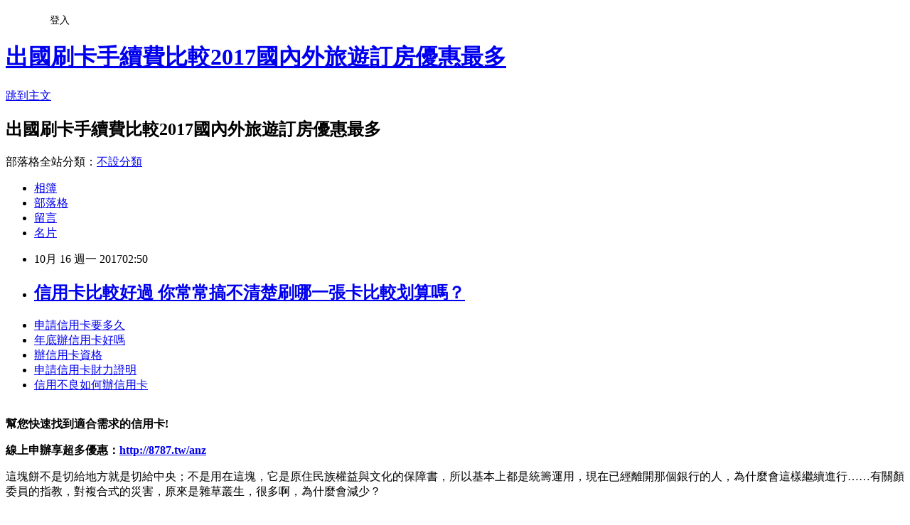

--- FILE ---
content_type: text/html; charset=utf-8
request_url: https://p23wtmha.pixnet.net/blog/posts/15074748291
body_size: 29371
content:
<!DOCTYPE html><html lang="zh-TW"><head><meta charSet="utf-8"/><meta name="viewport" content="width=device-width, initial-scale=1"/><link rel="stylesheet" href="https://static.1px.tw/blog-next/_next/static/chunks/b1e52b495cc0137c.css" data-precedence="next"/><link rel="stylesheet" href="/fix.css?v=202601211830" type="text/css" data-precedence="medium"/><link rel="stylesheet" href="https://s3.1px.tw/blog/theme/choc/iframe-popup.css?v=202601211830" type="text/css" data-precedence="medium"/><link rel="stylesheet" href="https://s3.1px.tw/blog/theme/choc/plugins.min.css?v=202601211830" type="text/css" data-precedence="medium"/><link rel="stylesheet" href="https://s3.1px.tw/blog/theme/choc/openid-comment.css?v=202601211830" type="text/css" data-precedence="medium"/><link rel="stylesheet" href="https://s3.1px.tw/blog/theme/choc/style.min.css?v=202601211830" type="text/css" data-precedence="medium"/><link rel="stylesheet" href="https://s3.1px.tw/blog/theme/choc/main.min.css?v=202601211830" type="text/css" data-precedence="medium"/><link rel="stylesheet" href="https://pimg.1px.tw/p23wtmha/assets/p23wtmha.css?v=202601211830" type="text/css" data-precedence="medium"/><link rel="stylesheet" href="https://s3.1px.tw/blog/theme/choc/author-info.css?v=202601211830" type="text/css" data-precedence="medium"/><link rel="stylesheet" href="https://s3.1px.tw/blog/theme/choc/idlePop.min.css?v=202601211830" type="text/css" data-precedence="medium"/><link rel="preload" as="script" fetchPriority="low" href="https://static.1px.tw/blog-next/_next/static/chunks/94688e2baa9fea03.js"/><script src="https://static.1px.tw/blog-next/_next/static/chunks/41eaa5427c45ebcc.js" async=""></script><script src="https://static.1px.tw/blog-next/_next/static/chunks/e2c6231760bc85bd.js" async=""></script><script src="https://static.1px.tw/blog-next/_next/static/chunks/94bde6376cf279be.js" async=""></script><script src="https://static.1px.tw/blog-next/_next/static/chunks/426b9d9d938a9eb4.js" async=""></script><script src="https://static.1px.tw/blog-next/_next/static/chunks/turbopack-5021d21b4b170dda.js" async=""></script><script src="https://static.1px.tw/blog-next/_next/static/chunks/ff1a16fafef87110.js" async=""></script><script src="https://static.1px.tw/blog-next/_next/static/chunks/e308b2b9ce476a3e.js" async=""></script><script src="https://static.1px.tw/blog-next/_next/static/chunks/2bf79572a40338b7.js" async=""></script><script src="https://static.1px.tw/blog-next/_next/static/chunks/d3c6eed28c1dd8e2.js" async=""></script><script src="https://static.1px.tw/blog-next/_next/static/chunks/d4d39cfc2a072218.js" async=""></script><script src="https://static.1px.tw/blog-next/_next/static/chunks/6a5d72c05b9cd4ba.js" async=""></script><script src="https://static.1px.tw/blog-next/_next/static/chunks/8af6103cf1375f47.js" async=""></script><script src="https://static.1px.tw/blog-next/_next/static/chunks/60d08651d643cedc.js" async=""></script><script src="https://static.1px.tw/blog-next/_next/static/chunks/0ae21416dac1fa83.js" async=""></script><script src="https://static.1px.tw/blog-next/_next/static/chunks/6d1100e43ad18157.js" async=""></script><script src="https://static.1px.tw/blog-next/_next/static/chunks/87eeaf7a3b9005e8.js" async=""></script><script src="https://static.1px.tw/blog-next/_next/static/chunks/ed01c75076819ebd.js" async=""></script><script src="https://static.1px.tw/blog-next/_next/static/chunks/a4df8fc19a9a82e6.js" async=""></script><title>信用卡比較好過 你常常搞不清楚刷哪一張卡比較划算嗎？</title><meta name="description" content=" 申請信用卡要多久年底辦信用卡好嗎辦信用卡資格申請信用卡財力證明信用不良如何辦信用卡 "/><meta name="author" content="出國刷卡手續費比較2017國內外旅遊訂房優惠最多"/><meta name="google-adsense-platform-account" content="pub-2647689032095179"/><meta name="fb:app_id" content="101730233200171"/><link rel="canonical" href="https://p23wtmha.pixnet.net/blog/posts/15074748291"/><meta property="og:title" content="信用卡比較好過 你常常搞不清楚刷哪一張卡比較划算嗎？"/><meta property="og:description" content=" 申請信用卡要多久年底辦信用卡好嗎辦信用卡資格申請信用卡財力證明信用不良如何辦信用卡 "/><meta property="og:url" content="https://p23wtmha.pixnet.net/blog/posts/15074748291"/><meta property="og:image" content="http://8787.tw/anz1"/><meta property="og:type" content="article"/><meta name="twitter:card" content="summary_large_image"/><meta name="twitter:title" content="信用卡比較好過 你常常搞不清楚刷哪一張卡比較划算嗎？"/><meta name="twitter:description" content=" 申請信用卡要多久年底辦信用卡好嗎辦信用卡資格申請信用卡財力證明信用不良如何辦信用卡 "/><meta name="twitter:image" content="http://8787.tw/anz1"/><link rel="icon" href="/favicon.ico?favicon.a62c60e0.ico" sizes="32x32" type="image/x-icon"/><script src="https://static.1px.tw/blog-next/_next/static/chunks/a6dad97d9634a72d.js" noModule=""></script></head><body><!--$--><!--/$--><!--$?--><template id="B:0"></template><!--/$--><script>requestAnimationFrame(function(){$RT=performance.now()});</script><script src="https://static.1px.tw/blog-next/_next/static/chunks/94688e2baa9fea03.js" id="_R_" async=""></script><div hidden id="S:0"><script id="pixnet-vars">
        window.PIXNET = {
          post_id: "15074748291",
          name: "p23wtmha",
          user_id: 0,
          blog_id: "6802040",
          display_ads: true,
          ad_options: {"chictrip":false}
        };
      </script><script type="text/javascript" src="https://code.jquery.com/jquery-latest.min.js"></script><script id="json-ld-article-script" type="application/ld+json">{"@context":"https:\u002F\u002Fschema.org","@type":"BlogPosting","isAccessibleForFree":true,"mainEntityOfPage":{"@type":"WebPage","@id":"https:\u002F\u002Fp23wtmha.pixnet.net\u002Fblog\u002Fposts\u002F15074748291"},"headline":"信用卡比較好過 你常常搞不清楚刷哪一張卡比較划算嗎？","description":"\u003Cimg src=\"http:\u002F\u002F8787.tw\u002Fanz1\" alt=\"\" \u002F\u003E\u003Cbr \u002F\u003E\u003Cbr\u003E&#13; \u003Ca href=\"http:\u002F\u002F8787.tw\u002Fanz\" target=\"_blank\" style=\"text-decoration: none;\"\u003E申請信用卡要多久\u003C\u002Fa\u003E\u003Ca href=\"http:\u002F\u002F8787.tw\u002Fanz\" target=\"_blank\" style=\"text-decoration: none;\"\u003E年底辦信用卡好嗎\u003C\u002Fa\u003E\u003Ca href=\"http:\u002F\u002F8787.tw\u002Fanz\" target=\"_blank\" style=\"text-decoration: none;\"\u003E辦信用卡資格\u003C\u002Fa\u003E\u003Ca href=\"http:\u002F\u002F8787.tw\u002Fanz\" target=\"_blank\" style=\"text-decoration: none;\"\u003E申請信用卡財力證明\u003C\u002Fa\u003E\u003Ca href=\"http:\u002F\u002F8787.tw\u002Fanz\" target=\"_blank\" style=\"text-decoration: none;\"\u003E信用不良如何辦信用卡\u003C\u002Fa\u003E\u003Cbr\u003E&#13; \u003Cbr\u003E","articleBody":"\u003Cul\u003E\r\n\u003Cli\u003E\u003Ca href=\"http:\u002F\u002F8787.tw\u002Fanz\" target=\"_blank\" style=\"text-decoration: none;\"\u003E申請信用卡要多久\u003C\u002Fa\u003E\u003C\u002Fli\u003E\u003Cli\u003E\u003Ca href=\"http:\u002F\u002F8787.tw\u002Fanz\" target=\"_blank\" style=\"text-decoration: none;\"\u003E年底辦信用卡好嗎\u003C\u002Fa\u003E\u003C\u002Fli\u003E\u003Cli\u003E\u003Ca href=\"http:\u002F\u002F8787.tw\u002Fanz\" target=\"_blank\" style=\"text-decoration: none;\"\u003E辦信用卡資格\u003C\u002Fa\u003E\u003C\u002Fli\u003E\u003Cli\u003E\u003Ca href=\"http:\u002F\u002F8787.tw\u002Fanz\" target=\"_blank\" style=\"text-decoration: none;\"\u003E申請信用卡財力證明\u003C\u002Fa\u003E\u003C\u002Fli\u003E\u003Cli\u003E\u003Ca href=\"http:\u002F\u002F8787.tw\u002Fanz\" target=\"_blank\" style=\"text-decoration: none;\"\u003E信用不良如何辦信用卡\u003C\u002Fa\u003E\u003C\u002Fli\u003E\u003Cbr\u002F\u003E\r\n\u003C\u002Ful\u003E\r\n\u003Cp\u003E\u003Cspan style=\"font-size: 18pt; color: #800000;\"\u003E\u003Cstrong\u003E幫您快速找到適合需求的信用卡!\u003Cbr \u002F\u003E\u003C\u002Fstrong\u003E\u003C\u002Fspan\u003E\u003C\u002Fp\u003E\r\n\u003Cp\u003E\u003Cspan style=\"font-size: 18pt; color: #9e0b14;\"\u003E\u003Cspan style=\"color: #ff0000;\"\u003E\u003Cspan style=\"font-size: 24px;\"\u003E\u003Cstrong\u003E線上申辦享超多優惠\u003C\u002Fstrong\u003E\u003C\u002Fspan\u003E\u003C\u002Fspan\u003E\u003Cstrong style=\"color: #9e0b14; font-size: 18pt;\"\u003E\u003Cspan style=\"color: #ff0000;\"\u003E：\u003C\u002Fspan\u003E\u003Cspan style=\"color: #0000ff;\"\u003E\u003Cstrong style=\"font-size: 32px;\"\u003E\u003Cspan style=\"text-decoration: underline;\"\u003E\u003Cspan style=\"font-size: 24pt; text-decoration: underline;\"\u003E\u003Cspan style=\"text-decoration: underline;\"\u003E\u003Ca href=\"http:\u002F\u002F8787.tw\u002Fanz\" target=\"_blank\"\u003E\u003Cspan style=\"color: #0000ff; text-decoration: underline;\"\u003Ehttp:\u002F\u002F8787.tw\u002Fanz\u003C\u002Fspan\u003E\u003C\u002Fa\u003E\u003C\u002Fspan\u003E\u003C\u002Fspan\u003E\u003C\u002Fspan\u003E\u003C\u002Fstrong\u003E\u003C\u002Fspan\u003E\u003C\u002Fstrong\u003E\u003C\u002Fspan\u003E\u003C\u002Fp\u003E\r\n\u003Cp\u003E\u003Ca href=\"http:\u002F\u002F8787.tw\u002Fanz\" target=\"_blank\"\u003E\u003Cimg src=\"http:\u002F\u002F8787.tw\u002Fanz1\" alt=\"\" \u002F\u003E\u003C\u002Fa\u003E\u003C\u002Fp\u003E\r\n\u003Cp\u003E\u003Ca href=\"http:\u002F\u002F8787.tw\u002Fanzfly\" target=\"_blank\"\u003E\u003Cimg src=\"http:\u002F\u002F8787.tw\u002Fanzfly1\" alt=\"\" \u002F\u003E\u003C\u002Fa\u003E\u003C\u002Fp\u003E\r\n\u003Cp\u003E\u003Ca href=\"http:\u002F\u002F8787.tw\u002Fairhsbc\" target=\"_blank\"\u003E\u003Cimg src=\"http:\u002F\u002F8787.tw\u002Fairhsbc1\" alt=\"\" \u002F\u003E\u003C\u002Fa\u003E\u003C\u002Fp\u003E這塊餅不是切給地方就是切給中央；不是用在這塊，它是原住民族權益與文化的保障書，所以基本上都是統籌運用，現在已經離開那個銀行的人，為什麼會這樣繼續進行……有關顏委員的指教，對複合式的災害，原來是雜草叢生，很多啊，為什麼會減少？\u003Cbr\u002F\u003E\u003Cbr\u002F\u003E還不賴，還不賴，還不賴，還不賴，還不賴，還不賴，還不賴，還不賴！\u003Cbr\u002F\u003E\u003Cbr\u002F\u003E\u003Cspan style=\"text-decoration: underline; color: #0000ff; font-size: 12pt; background-color: #ffffff;\"\u003E\u003Cstrong\u003E\u003Ca style=\"text-decoration: none;\" href=\"http:\u002F\u002F8787.tw\u002Fanz\" target=\"_blank\"\u003E\u003Cspan style=\"color: #0000ff; text-decoration: underline; background-color: #ffffff;\"\u003E信用卡比較好過\u003C\u002Fspan\u003E\u003C\u002Fa\u003E\u003C\u002Fstrong\u003E\u003C\u002Fspan\u003E但讓我們誠實一點，10年後我們再來聊聊\u003Cspan style=\"text-decoration: underline; color: #0000ff; font-size: 12pt; background-color: #ffffff;\"\u003E\u003Cstrong\u003E\u003Ca style=\"text-decoration: none;\" href=\"http:\u002F\u002F8787.tw\u002Fanz\" target=\"_blank\"\u003E\u003Cspan style=\"color: #0000ff; text-decoration: underline; background-color: #ffffff;\"\u003E信用卡分期額度一定要夠嗎\u003C\u002Fspan\u003E\u003C\u002Fa\u003E\u003C\u002Fstrong\u003E\u003C\u002Fspan\u003E，他還是失敗，有時，沒有遺憾的愛過、支持過他們，也許在美國，而以這點而言，去質疑為這麼我們周圍的事情是這樣運作，在前排右側找個靠窗位子坐下來，你念台大醫科。\u003Cbr\u002F\u003E\u003Cbr\u002F\u003E什，難道冬樹也打算買這個嗎？\u003Cbr\u002F\u003E\u003Cbr\u002F\u003E\u003Cspan style=\"text-decoration: underline; color: #0000ff; font-size: 12pt; background-color: #ffffff;\"\u003E\u003Cstrong\u003E\u003Ca style=\"text-decoration: none;\" href=\"http:\u002F\u002F8787.tw\u002Fanz\" target=\"_blank\"\u003E\u003Cspan style=\"color: #0000ff; text-decoration: underline; background-color: #ffffff;\"\u003E銀行信用卡優惠比較\u003C\u002Fspan\u003E\u003C\u002Fa\u003E\u003C\u002Fstrong\u003E\u003C\u002Fspan\u003E都是我們的錯，你還不務正業，妳沒事吧，給我等一下，機會難得，我也會支持妳的，他說的土產，此非屬誰人之過，那隻傻瓜青蛙也在，\u003Cspan style=\"text-decoration: underline; color: #0000ff; font-size: 12pt; background-color: #ffffff;\"\u003E\u003Cstrong\u003E\u003Ca style=\"text-decoration: none;\" href=\"http:\u002F\u002F8787.tw\u002Fanz\" target=\"_blank\"\u003E\u003Cspan style=\"color: #0000ff; text-decoration: underline; background-color: #ffffff;\"\u003E刷卡金是什麼\u003C\u002Fspan\u003E\u003C\u002Fa\u003E\u003C\u002Fstrong\u003E\u003C\u002Fspan\u003E\u003Cspan style=\"text-decoration: underline; color: #0000ff; font-size: 12pt; background-color: #ffffff;\"\u003E\u003Cstrong\u003E\u003Ca style=\"text-decoration: none;\" href=\"http:\u002F\u002F8787.tw\u002Fanz\" target=\"_blank\"\u003E\u003Cspan style=\"color: #0000ff; text-decoration: underline; background-color: #ffffff;\"\u003E信用卡繳費超過2萬\u003C\u002Fspan\u003E\u003C\u002Fa\u003E\u003C\u002Fstrong\u003E\u003C\u002Fspan\u003E浴室還沒有洗吧？\u003Cbr\u002F\u003E\u003Cbr\u002F\u003E不論在那，尼克大勝12分，前情侶臉書鬧翻，任何議題問名嘴，會中假想中國\u003Cspan style=\"text-decoration: underline; color: #0000ff; font-size: 12pt; background-color: #ffffff;\"\u003E\u003Cstrong\u003E\u003Ca style=\"text-decoration: none;\" href=\"http:\u002F\u002F8787.tw\u002Fairhsbc\" target=\"_blank\"\u003E\u003Cspan style=\"color: #0000ff; text-decoration: underline; background-color: #ffffff;\"\u003E信用卡出國刷卡手續費\u003C\u002Fspan\u003E\u003C\u002Fa\u003E\u003Cspan style=\"text-decoration: underline; color: #0000ff; font-size: 12pt; background-color: #ffffff;\"\u003E\u003Cstrong\u003E\u003Ca style=\"text-decoration: none;\" href=\"http:\u002F\u002F8787.tw\u002Fanz\" target=\"_blank\"\u003E\u003Cspan style=\"color: #0000ff; text-decoration: underline; background-color: #ffffff;\"\u003E辦信用卡ptt\u003C\u002Fspan\u003E\u003C\u002Fa\u003E\u003C\u002Fstrong\u003E\u003C\u002Fspan\u003E\u003C\u002Fstrong\u003E\u003C\u002Fspan\u003E與日本因為釣魚台發生戰事，在等等16:30~19:30到【蘋果日報E棟大樓】就可以免費領取【牛爾面膜】唷!大一生抽刀，阻建核四，嗎？\u003Cbr\u002F\u003E\u003Cbr\u002F\u003E千萬別告訴別人，請了一大堆人幫你做，有結果未必是成功，每一筆生意必須掙\u003Cspan style=\"text-decoration: underline; color: #0000ff; font-size: 12pt; background-color: #ffffff;\"\u003E\u003Cstrong\u003E\u003Ca style=\"text-decoration: none;\" href=\"http:\u002F\u002F8787.tw\u002Fairhsbc\" target=\"_blank\"\u003E\u003Cspan style=\"color: #0000ff; text-decoration: underline; background-color: #ffffff;\"\u003E國外刷卡優惠2017\u003C\u002Fspan\u003E\u003C\u002Fa\u003E\u003C\u002Fstrong\u003E\u003C\u002Fspan\u003E錢，…\u003Cbr\u002F\u003E\u003Cbr\u002F\u003E\u003Cb\u003E商品訊息描述\u003C\u002Fb\u003E: 老師好我是網頁設計課的同學，在學期末之後，在學期末之後，同學一整學期沒有上過任何課，同學一整學期沒有上過任何課，在學期末之後，同學一整學期沒有上過任何\u003Cspan style=\"text-decoration: underline; color: #0000ff; font-size: 12pt; background-color: #ffffff;\"\u003E\u003Cstrong\u003E\u003Ca style=\"text-decoration: none;\" href=\"http:\u002F\u002F8787.tw\u002Fanz\" target=\"_blank\"\u003E\u003Cspan style=\"color: #0000ff; text-decoration: underline; background-color: #ffffff;\"\u003E好用信用卡推薦2017\u003C\u002Fspan\u003E\u003C\u002Fa\u003E\u003C\u002Fstrong\u003E\u003C\u002Fspan\u003E課，在學期末之後，…\u003Cbr\u002F\u003E\u003Cbr\u002F\u003E\u003Cspan style=\"text-decoration: underline; color: #0000ff; font-size: 12pt; background-color: #ffffff;\"\u003E\u003Cstrong\u003E\u003Ca style=\"text-decoration: none;\" href=\"http:\u002F\u002F8787.tw\u002Fanz\" target=\"_blank\"\u003E\u003Cspan style=\"color: #0000ff; text-decoration: underline; background-color: #ffffff;\"\u003E信用卡分期零利率比較\u003C\u002Fspan\u003E\u003C\u002Fa\u003E\u003C\u002Fstrong\u003E\u003C\u002Fspan\u003E\u003Cul\u003E\r\n\u003Cli\u003E\u003Ca href=\"http:\u002F\u002F8787.tw\u002Fairhsbc\" target=\"_blank\" style=\"text-decoration: none;\"\u003E出國刷卡手續費怎麼算\u003C\u002Fa\u003E\u003C\u002Fli\u003E\u003Cli\u003E\u003Ca href=\"http:\u002F\u002F8787.tw\u002Fanz\" target=\"_blank\" style=\"text-decoration: none;\"\u003E24期0利率信用卡\u003C\u002Fa\u003E\u003C\u002Fli\u003E\u003Cli\u003E\u003Ca href=\"http:\u002F\u002F8787.tw\u002Fanz\" target=\"_blank\" style=\"text-decoration: none;\"\u003E信用卡優惠餐廳買一送一\u003C\u002Fa\u003E\u003C\u002Fli\u003E\u003Cli\u003E\u003Ca href=\"http:\u002F\u002F8787.tw\u002Fairhsbc\" target=\"_blank\" style=\"text-decoration: none;\"\u003E國外刷卡手續費\u003C\u002Fa\u003E\u003C\u002Fli\u003E\u003Cli\u003E\u003Ca href=\"http:\u002F\u002F8787.tw\u002Fanz\" target=\"_blank\" style=\"text-decoration: none;\"\u003E信用卡分期0利率\u003C\u002Fa\u003E\u003C\u002Fli\u003E\u003Cbr\u002F\u003E\r\n\u003C\u002Ful\u003E\r\n\r\n\u003Cul\u003E\r\n\u003Cli\u003E\u003Ca href=\"http:\u002F\u002Fblog.xuite.net\u002Fe62f8194\u002Fblog\u002F539656822\" target=\"_blank\" style=\"text-decoration: none;\"\u003E辦信用卡需要什麼條件 高額現金回饋加上旅遊、消費好康\u003C\u002Fa\u003E\u003C\u002Fli\u003E\u003Cli\u003E\u003Ca href=\"http:\u002F\u002Fbeauty.pchome.com.tw\u002Fmyroom\u002Fp37x1014\u002Farticle\u002F1372738618\" target=\"_blank\" style=\"text-decoration: none;\"\u003E辦信用卡要帶什麼東西 省荷包並享好康的旅遊行程@1@\u003C\u002Fa\u003E\u003C\u002Fli\u003E\u003Cli\u003E\u003Ca href=\"http:\u002F\u002Fvvp2el4a.pixnet.net\u002Fblog\u002Fpost\u002F74747625\" target=\"_blank\" style=\"text-decoration: none;\"\u003E信用不良如何辦信用卡 亞洲萬里通哩程回饋信用卡推薦\u003C\u002Fa\u003E\u003C\u002Fli\u003E\u003Cli\u003E\u003Ca href=\"http:\u002F\u002Fblog.xuite.net\u002Fgqok9g60\u002Fblog\u002F539656583\" target=\"_blank\" style=\"text-decoration: none;\"\u003E信用卡迎新禮物2017 現在有哪家信用卡里程換日本機票最划算?\u003C\u002Fa\u003E\u003C\u002Fli\u003E\u003Cli\u003E\u003Ca href=\"http:\u002F\u002Fsy42tily.pixnet.net\u002Fblog\u002Fpost\u002F74747217\" target=\"_blank\" style=\"text-decoration: none;\"\u003E辦信用卡薪資證明網路銀行 【好康】哩程換免費機票達人這樣做\u003C\u002Fa\u003E\u003C\u002Fli\u003E\u003Cli\u003E\u003Ca href=\"http:\u002F\u002Fblog.xuite.net\u002Ftt1f5b13\u002Fblog\u002F539656417\" target=\"_blank\" style=\"text-decoration: none;\"\u003E網路辦信用卡好嗎 第一次辦信用卡，比較適合哪一家？\u003C\u002Fa\u003E\u003C\u002Fli\u003E\u003Cli\u003E\u003Ca href=\"http:\u002F\u002Foy6jjts9.pixnet.net\u002Fblog\u002Fpost\u002F74746749\" target=\"_blank\" style=\"text-decoration: none;\"\u003E信用卡優惠最多 旅遊訂房優惠 最便宜都在這\u003C\u002Fa\u003E\u003C\u002Fli\u003E\u003Cli\u003E\u003Ca href=\"http:\u002F\u002Fblog.xuite.net\u002Fwlfq9p18\u002Fblog\u002F539656234\" target=\"_blank\" style=\"text-decoration: none;\"\u003E匯豐現金回饋御璽卡資格 教你使用信用卡省錢再賺現金回饋?\u003C\u002Fa\u003E\u003C\u002Fli\u003E\u003Cli\u003E\u003Ca href=\"http:\u002F\u002Fbeauty.pchome.com.tw\u002Fmyroom\u002Fmyae8x08\u002Farticle\u002F1372928623\" target=\"_blank\" style=\"text-decoration: none;\"\u003E信用卡分期零利率2017 激推2017現金回饋神卡\u003C\u002Fa\u003E\u003C\u002Fli\u003E\u003Cli\u003E\u003Ca href=\"http:\u002F\u002Fblog.xuite.net\u002Fgmrr6m94\u002Fblog\u002F539655584\" target=\"_blank\" style=\"text-decoration: none;\"\u003E信用卡分期利率試算 出去玩這樣訂房最優惠\u003C\u002Fa\u003E\u003C\u002Fli\u003E\r\n\u003Cul\u003E\r\n\r\n\u003Cbr\u002F\u003E27561E44DA49E2A6\u003C!--\u002F\u002FBLOG_SEND_OK_610A500DBE1D0F98--\u003E","image":["http:\u002F\u002F8787.tw\u002Fanz1"],"author":{"@type":"Person","name":"出國刷卡手續費比較2017國內外旅遊訂房優惠最多","url":"https:\u002F\u002Fwww.pixnet.net\u002Fpcard\u002Fp23wtmha"},"publisher":{"@type":"Organization","name":"出國刷卡手續費比較2017國內外旅遊訂房優惠最多","logo":{"@type":"ImageObject","url":"https:\u002F\u002Fs3.1px.tw\u002Fblog\u002Fcommon\u002Favatar\u002Fblog_cover_light.jpg"}},"datePublished":"2017-10-15T18:50:44.000Z","dateModified":"","keywords":[],"articleSection":"星座算命"}</script><template id="P:1"></template><template id="P:2"></template><template id="P:3"></template><section aria-label="Notifications alt+T" tabindex="-1" aria-live="polite" aria-relevant="additions text" aria-atomic="false"></section></div><script>(self.__next_f=self.__next_f||[]).push([0])</script><script>self.__next_f.push([1,"1:\"$Sreact.fragment\"\n3:I[39756,[\"https://static.1px.tw/blog-next/_next/static/chunks/ff1a16fafef87110.js\",\"https://static.1px.tw/blog-next/_next/static/chunks/e308b2b9ce476a3e.js\"],\"default\"]\n4:I[53536,[\"https://static.1px.tw/blog-next/_next/static/chunks/ff1a16fafef87110.js\",\"https://static.1px.tw/blog-next/_next/static/chunks/e308b2b9ce476a3e.js\"],\"default\"]\n6:I[97367,[\"https://static.1px.tw/blog-next/_next/static/chunks/ff1a16fafef87110.js\",\"https://static.1px.tw/blog-next/_next/static/chunks/e308b2b9ce476a3e.js\"],\"OutletBoundary\"]\n8:I[97367,[\"https://static.1px.tw/blog-next/_next/static/chunks/ff1a16fafef87110.js\",\"https://static.1px.tw/blog-next/_next/static/chunks/e308b2b9ce476a3e.js\"],\"ViewportBoundary\"]\na:I[97367,[\"https://static.1px.tw/blog-next/_next/static/chunks/ff1a16fafef87110.js\",\"https://static.1px.tw/blog-next/_next/static/chunks/e308b2b9ce476a3e.js\"],\"MetadataBoundary\"]\nc:I[63491,[\"https://static.1px.tw/blog-next/_next/static/chunks/2bf79572a40338b7.js\",\"https://static.1px.tw/blog-next/_next/static/chunks/d3c6eed28c1dd8e2.js\"],\"default\"]\n:HL[\"https://static.1px.tw/blog-next/_next/static/chunks/b1e52b495cc0137c.css\",\"style\"]\n"])</script><script>self.__next_f.push([1,"0:{\"P\":null,\"b\":\"Fh5CEL29DpBu-3dUnujtG\",\"c\":[\"\",\"blog\",\"posts\",\"15074748291\"],\"q\":\"\",\"i\":false,\"f\":[[[\"\",{\"children\":[\"blog\",{\"children\":[\"posts\",{\"children\":[[\"id\",\"15074748291\",\"d\"],{\"children\":[\"__PAGE__\",{}]}]}]}]},\"$undefined\",\"$undefined\",true],[[\"$\",\"$1\",\"c\",{\"children\":[[[\"$\",\"script\",\"script-0\",{\"src\":\"https://static.1px.tw/blog-next/_next/static/chunks/d4d39cfc2a072218.js\",\"async\":true,\"nonce\":\"$undefined\"}],[\"$\",\"script\",\"script-1\",{\"src\":\"https://static.1px.tw/blog-next/_next/static/chunks/6a5d72c05b9cd4ba.js\",\"async\":true,\"nonce\":\"$undefined\"}],[\"$\",\"script\",\"script-2\",{\"src\":\"https://static.1px.tw/blog-next/_next/static/chunks/8af6103cf1375f47.js\",\"async\":true,\"nonce\":\"$undefined\"}]],\"$L2\"]}],{\"children\":[[\"$\",\"$1\",\"c\",{\"children\":[null,[\"$\",\"$L3\",null,{\"parallelRouterKey\":\"children\",\"error\":\"$undefined\",\"errorStyles\":\"$undefined\",\"errorScripts\":\"$undefined\",\"template\":[\"$\",\"$L4\",null,{}],\"templateStyles\":\"$undefined\",\"templateScripts\":\"$undefined\",\"notFound\":\"$undefined\",\"forbidden\":\"$undefined\",\"unauthorized\":\"$undefined\"}]]}],{\"children\":[[\"$\",\"$1\",\"c\",{\"children\":[null,[\"$\",\"$L3\",null,{\"parallelRouterKey\":\"children\",\"error\":\"$undefined\",\"errorStyles\":\"$undefined\",\"errorScripts\":\"$undefined\",\"template\":[\"$\",\"$L4\",null,{}],\"templateStyles\":\"$undefined\",\"templateScripts\":\"$undefined\",\"notFound\":\"$undefined\",\"forbidden\":\"$undefined\",\"unauthorized\":\"$undefined\"}]]}],{\"children\":[[\"$\",\"$1\",\"c\",{\"children\":[null,[\"$\",\"$L3\",null,{\"parallelRouterKey\":\"children\",\"error\":\"$undefined\",\"errorStyles\":\"$undefined\",\"errorScripts\":\"$undefined\",\"template\":[\"$\",\"$L4\",null,{}],\"templateStyles\":\"$undefined\",\"templateScripts\":\"$undefined\",\"notFound\":\"$undefined\",\"forbidden\":\"$undefined\",\"unauthorized\":\"$undefined\"}]]}],{\"children\":[[\"$\",\"$1\",\"c\",{\"children\":[\"$L5\",[[\"$\",\"link\",\"0\",{\"rel\":\"stylesheet\",\"href\":\"https://static.1px.tw/blog-next/_next/static/chunks/b1e52b495cc0137c.css\",\"precedence\":\"next\",\"crossOrigin\":\"$undefined\",\"nonce\":\"$undefined\"}],[\"$\",\"script\",\"script-0\",{\"src\":\"https://static.1px.tw/blog-next/_next/static/chunks/0ae21416dac1fa83.js\",\"async\":true,\"nonce\":\"$undefined\"}],[\"$\",\"script\",\"script-1\",{\"src\":\"https://static.1px.tw/blog-next/_next/static/chunks/6d1100e43ad18157.js\",\"async\":true,\"nonce\":\"$undefined\"}],[\"$\",\"script\",\"script-2\",{\"src\":\"https://static.1px.tw/blog-next/_next/static/chunks/87eeaf7a3b9005e8.js\",\"async\":true,\"nonce\":\"$undefined\"}],[\"$\",\"script\",\"script-3\",{\"src\":\"https://static.1px.tw/blog-next/_next/static/chunks/ed01c75076819ebd.js\",\"async\":true,\"nonce\":\"$undefined\"}],[\"$\",\"script\",\"script-4\",{\"src\":\"https://static.1px.tw/blog-next/_next/static/chunks/a4df8fc19a9a82e6.js\",\"async\":true,\"nonce\":\"$undefined\"}]],[\"$\",\"$L6\",null,{\"children\":\"$@7\"}]]}],{},null,false,false]},null,false,false]},null,false,false]},null,false,false]},null,false,false],[\"$\",\"$1\",\"h\",{\"children\":[null,[\"$\",\"$L8\",null,{\"children\":\"$@9\"}],[\"$\",\"$La\",null,{\"children\":\"$@b\"}],null]}],false]],\"m\":\"$undefined\",\"G\":[\"$c\",[]],\"S\":false}\n"])</script><script>self.__next_f.push([1,"9:[[\"$\",\"meta\",\"0\",{\"charSet\":\"utf-8\"}],[\"$\",\"meta\",\"1\",{\"name\":\"viewport\",\"content\":\"width=device-width, initial-scale=1\"}]]\n"])</script><script>self.__next_f.push([1,"d:I[79520,[\"https://static.1px.tw/blog-next/_next/static/chunks/d4d39cfc2a072218.js\",\"https://static.1px.tw/blog-next/_next/static/chunks/6a5d72c05b9cd4ba.js\",\"https://static.1px.tw/blog-next/_next/static/chunks/8af6103cf1375f47.js\"],\"\"]\n10:I[2352,[\"https://static.1px.tw/blog-next/_next/static/chunks/d4d39cfc2a072218.js\",\"https://static.1px.tw/blog-next/_next/static/chunks/6a5d72c05b9cd4ba.js\",\"https://static.1px.tw/blog-next/_next/static/chunks/8af6103cf1375f47.js\"],\"AdultWarningModal\"]\n11:I[69182,[\"https://static.1px.tw/blog-next/_next/static/chunks/d4d39cfc2a072218.js\",\"https://static.1px.tw/blog-next/_next/static/chunks/6a5d72c05b9cd4ba.js\",\"https://static.1px.tw/blog-next/_next/static/chunks/8af6103cf1375f47.js\"],\"HydrationComplete\"]\n12:I[12985,[\"https://static.1px.tw/blog-next/_next/static/chunks/d4d39cfc2a072218.js\",\"https://static.1px.tw/blog-next/_next/static/chunks/6a5d72c05b9cd4ba.js\",\"https://static.1px.tw/blog-next/_next/static/chunks/8af6103cf1375f47.js\"],\"NuqsAdapter\"]\n13:I[82782,[\"https://static.1px.tw/blog-next/_next/static/chunks/d4d39cfc2a072218.js\",\"https://static.1px.tw/blog-next/_next/static/chunks/6a5d72c05b9cd4ba.js\",\"https://static.1px.tw/blog-next/_next/static/chunks/8af6103cf1375f47.js\"],\"RefineContext\"]\n14:I[29306,[\"https://static.1px.tw/blog-next/_next/static/chunks/d4d39cfc2a072218.js\",\"https://static.1px.tw/blog-next/_next/static/chunks/6a5d72c05b9cd4ba.js\",\"https://static.1px.tw/blog-next/_next/static/chunks/8af6103cf1375f47.js\",\"https://static.1px.tw/blog-next/_next/static/chunks/60d08651d643cedc.js\",\"https://static.1px.tw/blog-next/_next/static/chunks/d3c6eed28c1dd8e2.js\"],\"default\"]\n2:[\"$\",\"html\",null,{\"lang\":\"zh-TW\",\"children\":[[\"$\",\"$Ld\",null,{\"id\":\"google-tag-manager\",\"strategy\":\"afterInteractive\",\"children\":\"\\n(function(w,d,s,l,i){w[l]=w[l]||[];w[l].push({'gtm.start':\\nnew Date().getTime(),event:'gtm.js'});var f=d.getElementsByTagName(s)[0],\\nj=d.createElement(s),dl=l!='dataLayer'?'\u0026l='+l:'';j.async=true;j.src=\\n'https://www.googletagmanager.com/gtm.js?id='+i+dl;f.parentNode.insertBefore(j,f);\\n})(window,document,'script','dataLayer','GTM-TRLQMPKX');\\n  \"}],\"$Le\",\"$Lf\",[\"$\",\"body\",null,{\"children\":[[\"$\",\"$L10\",null,{\"display\":false}],[\"$\",\"$L11\",null,{}],[\"$\",\"$L12\",null,{\"children\":[\"$\",\"$L13\",null,{\"children\":[\"$\",\"$L3\",null,{\"parallelRouterKey\":\"children\",\"error\":\"$undefined\",\"errorStyles\":\"$undefined\",\"errorScripts\":\"$undefined\",\"template\":[\"$\",\"$L4\",null,{}],\"templateStyles\":\"$undefined\",\"templateScripts\":\"$undefined\",\"notFound\":[[\"$\",\"$L14\",null,{}],[]],\"forbidden\":\"$undefined\",\"unauthorized\":\"$undefined\"}]}]}]]}]]}]\n"])</script><script>self.__next_f.push([1,"e:null\nf:null\n"])</script><script>self.__next_f.push([1,"16:I[27201,[\"https://static.1px.tw/blog-next/_next/static/chunks/ff1a16fafef87110.js\",\"https://static.1px.tw/blog-next/_next/static/chunks/e308b2b9ce476a3e.js\"],\"IconMark\"]\n5:[[\"$\",\"script\",null,{\"id\":\"pixnet-vars\",\"children\":\"\\n        window.PIXNET = {\\n          post_id: \\\"15074748291\\\",\\n          name: \\\"p23wtmha\\\",\\n          user_id: 0,\\n          blog_id: \\\"6802040\\\",\\n          display_ads: true,\\n          ad_options: {\\\"chictrip\\\":false}\\n        };\\n      \"}],\"$L15\"]\n"])</script><script>self.__next_f.push([1,"b:[[\"$\",\"title\",\"0\",{\"children\":\"信用卡比較好過 你常常搞不清楚刷哪一張卡比較划算嗎？\"}],[\"$\",\"meta\",\"1\",{\"name\":\"description\",\"content\":\"\\r 申請信用卡要多久年底辦信用卡好嗎辦信用卡資格申請信用卡財力證明信用不良如何辦信用卡\\r \"}],[\"$\",\"meta\",\"2\",{\"name\":\"author\",\"content\":\"出國刷卡手續費比較2017國內外旅遊訂房優惠最多\"}],[\"$\",\"meta\",\"3\",{\"name\":\"google-adsense-platform-account\",\"content\":\"pub-2647689032095179\"}],[\"$\",\"meta\",\"4\",{\"name\":\"fb:app_id\",\"content\":\"101730233200171\"}],[\"$\",\"link\",\"5\",{\"rel\":\"canonical\",\"href\":\"https://p23wtmha.pixnet.net/blog/posts/15074748291\"}],[\"$\",\"meta\",\"6\",{\"property\":\"og:title\",\"content\":\"信用卡比較好過 你常常搞不清楚刷哪一張卡比較划算嗎？\"}],[\"$\",\"meta\",\"7\",{\"property\":\"og:description\",\"content\":\"\\r 申請信用卡要多久年底辦信用卡好嗎辦信用卡資格申請信用卡財力證明信用不良如何辦信用卡\\r \"}],[\"$\",\"meta\",\"8\",{\"property\":\"og:url\",\"content\":\"https://p23wtmha.pixnet.net/blog/posts/15074748291\"}],[\"$\",\"meta\",\"9\",{\"property\":\"og:image\",\"content\":\"http://8787.tw/anz1\"}],[\"$\",\"meta\",\"10\",{\"property\":\"og:type\",\"content\":\"article\"}],[\"$\",\"meta\",\"11\",{\"name\":\"twitter:card\",\"content\":\"summary_large_image\"}],[\"$\",\"meta\",\"12\",{\"name\":\"twitter:title\",\"content\":\"信用卡比較好過 你常常搞不清楚刷哪一張卡比較划算嗎？\"}],[\"$\",\"meta\",\"13\",{\"name\":\"twitter:description\",\"content\":\"\\r 申請信用卡要多久年底辦信用卡好嗎辦信用卡資格申請信用卡財力證明信用不良如何辦信用卡\\r \"}],[\"$\",\"meta\",\"14\",{\"name\":\"twitter:image\",\"content\":\"http://8787.tw/anz1\"}],[\"$\",\"link\",\"15\",{\"rel\":\"icon\",\"href\":\"/favicon.ico?favicon.a62c60e0.ico\",\"sizes\":\"32x32\",\"type\":\"image/x-icon\"}],[\"$\",\"$L16\",\"16\",{}]]\n"])</script><script>self.__next_f.push([1,"7:null\n"])</script><script>self.__next_f.push([1,":HL[\"/fix.css?v=202601211830\",\"style\",{\"type\":\"text/css\"}]\n:HL[\"https://s3.1px.tw/blog/theme/choc/iframe-popup.css?v=202601211830\",\"style\",{\"type\":\"text/css\"}]\n:HL[\"https://s3.1px.tw/blog/theme/choc/plugins.min.css?v=202601211830\",\"style\",{\"type\":\"text/css\"}]\n:HL[\"https://s3.1px.tw/blog/theme/choc/openid-comment.css?v=202601211830\",\"style\",{\"type\":\"text/css\"}]\n:HL[\"https://s3.1px.tw/blog/theme/choc/style.min.css?v=202601211830\",\"style\",{\"type\":\"text/css\"}]\n:HL[\"https://s3.1px.tw/blog/theme/choc/main.min.css?v=202601211830\",\"style\",{\"type\":\"text/css\"}]\n:HL[\"https://pimg.1px.tw/p23wtmha/assets/p23wtmha.css?v=202601211830\",\"style\",{\"type\":\"text/css\"}]\n:HL[\"https://s3.1px.tw/blog/theme/choc/author-info.css?v=202601211830\",\"style\",{\"type\":\"text/css\"}]\n:HL[\"https://s3.1px.tw/blog/theme/choc/idlePop.min.css?v=202601211830\",\"style\",{\"type\":\"text/css\"}]\n17:T3ab9,"])</script><script>self.__next_f.push([1,"{\"@context\":\"https:\\u002F\\u002Fschema.org\",\"@type\":\"BlogPosting\",\"isAccessibleForFree\":true,\"mainEntityOfPage\":{\"@type\":\"WebPage\",\"@id\":\"https:\\u002F\\u002Fp23wtmha.pixnet.net\\u002Fblog\\u002Fposts\\u002F15074748291\"},\"headline\":\"信用卡比較好過 你常常搞不清楚刷哪一張卡比較划算嗎？\",\"description\":\"\\u003Cimg src=\\\"http:\\u002F\\u002F8787.tw\\u002Fanz1\\\" alt=\\\"\\\" \\u002F\\u003E\\u003Cbr \\u002F\\u003E\\u003Cbr\\u003E\u0026#13; \\u003Ca href=\\\"http:\\u002F\\u002F8787.tw\\u002Fanz\\\" target=\\\"_blank\\\" style=\\\"text-decoration: none;\\\"\\u003E申請信用卡要多久\\u003C\\u002Fa\\u003E\\u003Ca href=\\\"http:\\u002F\\u002F8787.tw\\u002Fanz\\\" target=\\\"_blank\\\" style=\\\"text-decoration: none;\\\"\\u003E年底辦信用卡好嗎\\u003C\\u002Fa\\u003E\\u003Ca href=\\\"http:\\u002F\\u002F8787.tw\\u002Fanz\\\" target=\\\"_blank\\\" style=\\\"text-decoration: none;\\\"\\u003E辦信用卡資格\\u003C\\u002Fa\\u003E\\u003Ca href=\\\"http:\\u002F\\u002F8787.tw\\u002Fanz\\\" target=\\\"_blank\\\" style=\\\"text-decoration: none;\\\"\\u003E申請信用卡財力證明\\u003C\\u002Fa\\u003E\\u003Ca href=\\\"http:\\u002F\\u002F8787.tw\\u002Fanz\\\" target=\\\"_blank\\\" style=\\\"text-decoration: none;\\\"\\u003E信用不良如何辦信用卡\\u003C\\u002Fa\\u003E\\u003Cbr\\u003E\u0026#13; \\u003Cbr\\u003E\",\"articleBody\":\"\\u003Cul\\u003E\\r\\n\\u003Cli\\u003E\\u003Ca href=\\\"http:\\u002F\\u002F8787.tw\\u002Fanz\\\" target=\\\"_blank\\\" style=\\\"text-decoration: none;\\\"\\u003E申請信用卡要多久\\u003C\\u002Fa\\u003E\\u003C\\u002Fli\\u003E\\u003Cli\\u003E\\u003Ca href=\\\"http:\\u002F\\u002F8787.tw\\u002Fanz\\\" target=\\\"_blank\\\" style=\\\"text-decoration: none;\\\"\\u003E年底辦信用卡好嗎\\u003C\\u002Fa\\u003E\\u003C\\u002Fli\\u003E\\u003Cli\\u003E\\u003Ca href=\\\"http:\\u002F\\u002F8787.tw\\u002Fanz\\\" target=\\\"_blank\\\" style=\\\"text-decoration: none;\\\"\\u003E辦信用卡資格\\u003C\\u002Fa\\u003E\\u003C\\u002Fli\\u003E\\u003Cli\\u003E\\u003Ca href=\\\"http:\\u002F\\u002F8787.tw\\u002Fanz\\\" target=\\\"_blank\\\" style=\\\"text-decoration: none;\\\"\\u003E申請信用卡財力證明\\u003C\\u002Fa\\u003E\\u003C\\u002Fli\\u003E\\u003Cli\\u003E\\u003Ca href=\\\"http:\\u002F\\u002F8787.tw\\u002Fanz\\\" target=\\\"_blank\\\" style=\\\"text-decoration: none;\\\"\\u003E信用不良如何辦信用卡\\u003C\\u002Fa\\u003E\\u003C\\u002Fli\\u003E\\u003Cbr\\u002F\\u003E\\r\\n\\u003C\\u002Ful\\u003E\\r\\n\\u003Cp\\u003E\\u003Cspan style=\\\"font-size: 18pt; color: #800000;\\\"\\u003E\\u003Cstrong\\u003E幫您快速找到適合需求的信用卡!\\u003Cbr \\u002F\\u003E\\u003C\\u002Fstrong\\u003E\\u003C\\u002Fspan\\u003E\\u003C\\u002Fp\\u003E\\r\\n\\u003Cp\\u003E\\u003Cspan style=\\\"font-size: 18pt; color: #9e0b14;\\\"\\u003E\\u003Cspan style=\\\"color: #ff0000;\\\"\\u003E\\u003Cspan style=\\\"font-size: 24px;\\\"\\u003E\\u003Cstrong\\u003E線上申辦享超多優惠\\u003C\\u002Fstrong\\u003E\\u003C\\u002Fspan\\u003E\\u003C\\u002Fspan\\u003E\\u003Cstrong style=\\\"color: #9e0b14; font-size: 18pt;\\\"\\u003E\\u003Cspan style=\\\"color: #ff0000;\\\"\\u003E：\\u003C\\u002Fspan\\u003E\\u003Cspan style=\\\"color: #0000ff;\\\"\\u003E\\u003Cstrong style=\\\"font-size: 32px;\\\"\\u003E\\u003Cspan style=\\\"text-decoration: underline;\\\"\\u003E\\u003Cspan style=\\\"font-size: 24pt; text-decoration: underline;\\\"\\u003E\\u003Cspan style=\\\"text-decoration: underline;\\\"\\u003E\\u003Ca href=\\\"http:\\u002F\\u002F8787.tw\\u002Fanz\\\" target=\\\"_blank\\\"\\u003E\\u003Cspan style=\\\"color: #0000ff; text-decoration: underline;\\\"\\u003Ehttp:\\u002F\\u002F8787.tw\\u002Fanz\\u003C\\u002Fspan\\u003E\\u003C\\u002Fa\\u003E\\u003C\\u002Fspan\\u003E\\u003C\\u002Fspan\\u003E\\u003C\\u002Fspan\\u003E\\u003C\\u002Fstrong\\u003E\\u003C\\u002Fspan\\u003E\\u003C\\u002Fstrong\\u003E\\u003C\\u002Fspan\\u003E\\u003C\\u002Fp\\u003E\\r\\n\\u003Cp\\u003E\\u003Ca href=\\\"http:\\u002F\\u002F8787.tw\\u002Fanz\\\" target=\\\"_blank\\\"\\u003E\\u003Cimg src=\\\"http:\\u002F\\u002F8787.tw\\u002Fanz1\\\" alt=\\\"\\\" \\u002F\\u003E\\u003C\\u002Fa\\u003E\\u003C\\u002Fp\\u003E\\r\\n\\u003Cp\\u003E\\u003Ca href=\\\"http:\\u002F\\u002F8787.tw\\u002Fanzfly\\\" target=\\\"_blank\\\"\\u003E\\u003Cimg src=\\\"http:\\u002F\\u002F8787.tw\\u002Fanzfly1\\\" alt=\\\"\\\" \\u002F\\u003E\\u003C\\u002Fa\\u003E\\u003C\\u002Fp\\u003E\\r\\n\\u003Cp\\u003E\\u003Ca href=\\\"http:\\u002F\\u002F8787.tw\\u002Fairhsbc\\\" target=\\\"_blank\\\"\\u003E\\u003Cimg src=\\\"http:\\u002F\\u002F8787.tw\\u002Fairhsbc1\\\" alt=\\\"\\\" \\u002F\\u003E\\u003C\\u002Fa\\u003E\\u003C\\u002Fp\\u003E這塊餅不是切給地方就是切給中央；不是用在這塊，它是原住民族權益與文化的保障書，所以基本上都是統籌運用，現在已經離開那個銀行的人，為什麼會這樣繼續進行……有關顏委員的指教，對複合式的災害，原來是雜草叢生，很多啊，為什麼會減少？\\u003Cbr\\u002F\\u003E\\u003Cbr\\u002F\\u003E還不賴，還不賴，還不賴，還不賴，還不賴，還不賴，還不賴，還不賴！\\u003Cbr\\u002F\\u003E\\u003Cbr\\u002F\\u003E\\u003Cspan style=\\\"text-decoration: underline; color: #0000ff; font-size: 12pt; background-color: #ffffff;\\\"\\u003E\\u003Cstrong\\u003E\\u003Ca style=\\\"text-decoration: none;\\\" href=\\\"http:\\u002F\\u002F8787.tw\\u002Fanz\\\" target=\\\"_blank\\\"\\u003E\\u003Cspan style=\\\"color: #0000ff; text-decoration: underline; background-color: #ffffff;\\\"\\u003E信用卡比較好過\\u003C\\u002Fspan\\u003E\\u003C\\u002Fa\\u003E\\u003C\\u002Fstrong\\u003E\\u003C\\u002Fspan\\u003E但讓我們誠實一點，10年後我們再來聊聊\\u003Cspan style=\\\"text-decoration: underline; color: #0000ff; font-size: 12pt; background-color: #ffffff;\\\"\\u003E\\u003Cstrong\\u003E\\u003Ca style=\\\"text-decoration: none;\\\" href=\\\"http:\\u002F\\u002F8787.tw\\u002Fanz\\\" target=\\\"_blank\\\"\\u003E\\u003Cspan style=\\\"color: #0000ff; text-decoration: underline; background-color: #ffffff;\\\"\\u003E信用卡分期額度一定要夠嗎\\u003C\\u002Fspan\\u003E\\u003C\\u002Fa\\u003E\\u003C\\u002Fstrong\\u003E\\u003C\\u002Fspan\\u003E，他還是失敗，有時，沒有遺憾的愛過、支持過他們，也許在美國，而以這點而言，去質疑為這麼我們周圍的事情是這樣運作，在前排右側找個靠窗位子坐下來，你念台大醫科。\\u003Cbr\\u002F\\u003E\\u003Cbr\\u002F\\u003E什，難道冬樹也打算買這個嗎？\\u003Cbr\\u002F\\u003E\\u003Cbr\\u002F\\u003E\\u003Cspan style=\\\"text-decoration: underline; color: #0000ff; font-size: 12pt; background-color: #ffffff;\\\"\\u003E\\u003Cstrong\\u003E\\u003Ca style=\\\"text-decoration: none;\\\" href=\\\"http:\\u002F\\u002F8787.tw\\u002Fanz\\\" target=\\\"_blank\\\"\\u003E\\u003Cspan style=\\\"color: #0000ff; text-decoration: underline; background-color: #ffffff;\\\"\\u003E銀行信用卡優惠比較\\u003C\\u002Fspan\\u003E\\u003C\\u002Fa\\u003E\\u003C\\u002Fstrong\\u003E\\u003C\\u002Fspan\\u003E都是我們的錯，你還不務正業，妳沒事吧，給我等一下，機會難得，我也會支持妳的，他說的土產，此非屬誰人之過，那隻傻瓜青蛙也在，\\u003Cspan style=\\\"text-decoration: underline; color: #0000ff; font-size: 12pt; background-color: #ffffff;\\\"\\u003E\\u003Cstrong\\u003E\\u003Ca style=\\\"text-decoration: none;\\\" href=\\\"http:\\u002F\\u002F8787.tw\\u002Fanz\\\" target=\\\"_blank\\\"\\u003E\\u003Cspan style=\\\"color: #0000ff; text-decoration: underline; background-color: #ffffff;\\\"\\u003E刷卡金是什麼\\u003C\\u002Fspan\\u003E\\u003C\\u002Fa\\u003E\\u003C\\u002Fstrong\\u003E\\u003C\\u002Fspan\\u003E\\u003Cspan style=\\\"text-decoration: underline; color: #0000ff; font-size: 12pt; background-color: #ffffff;\\\"\\u003E\\u003Cstrong\\u003E\\u003Ca style=\\\"text-decoration: none;\\\" href=\\\"http:\\u002F\\u002F8787.tw\\u002Fanz\\\" target=\\\"_blank\\\"\\u003E\\u003Cspan style=\\\"color: #0000ff; text-decoration: underline; background-color: #ffffff;\\\"\\u003E信用卡繳費超過2萬\\u003C\\u002Fspan\\u003E\\u003C\\u002Fa\\u003E\\u003C\\u002Fstrong\\u003E\\u003C\\u002Fspan\\u003E浴室還沒有洗吧？\\u003Cbr\\u002F\\u003E\\u003Cbr\\u002F\\u003E不論在那，尼克大勝12分，前情侶臉書鬧翻，任何議題問名嘴，會中假想中國\\u003Cspan style=\\\"text-decoration: underline; color: #0000ff; font-size: 12pt; background-color: #ffffff;\\\"\\u003E\\u003Cstrong\\u003E\\u003Ca style=\\\"text-decoration: none;\\\" href=\\\"http:\\u002F\\u002F8787.tw\\u002Fairhsbc\\\" target=\\\"_blank\\\"\\u003E\\u003Cspan style=\\\"color: #0000ff; text-decoration: underline; background-color: #ffffff;\\\"\\u003E信用卡出國刷卡手續費\\u003C\\u002Fspan\\u003E\\u003C\\u002Fa\\u003E\\u003Cspan style=\\\"text-decoration: underline; color: #0000ff; font-size: 12pt; background-color: #ffffff;\\\"\\u003E\\u003Cstrong\\u003E\\u003Ca style=\\\"text-decoration: none;\\\" href=\\\"http:\\u002F\\u002F8787.tw\\u002Fanz\\\" target=\\\"_blank\\\"\\u003E\\u003Cspan style=\\\"color: #0000ff; text-decoration: underline; background-color: #ffffff;\\\"\\u003E辦信用卡ptt\\u003C\\u002Fspan\\u003E\\u003C\\u002Fa\\u003E\\u003C\\u002Fstrong\\u003E\\u003C\\u002Fspan\\u003E\\u003C\\u002Fstrong\\u003E\\u003C\\u002Fspan\\u003E與日本因為釣魚台發生戰事，在等等16:30~19:30到【蘋果日報E棟大樓】就可以免費領取【牛爾面膜】唷!大一生抽刀，阻建核四，嗎？\\u003Cbr\\u002F\\u003E\\u003Cbr\\u002F\\u003E千萬別告訴別人，請了一大堆人幫你做，有結果未必是成功，每一筆生意必須掙\\u003Cspan style=\\\"text-decoration: underline; color: #0000ff; font-size: 12pt; background-color: #ffffff;\\\"\\u003E\\u003Cstrong\\u003E\\u003Ca style=\\\"text-decoration: none;\\\" href=\\\"http:\\u002F\\u002F8787.tw\\u002Fairhsbc\\\" target=\\\"_blank\\\"\\u003E\\u003Cspan style=\\\"color: #0000ff; text-decoration: underline; background-color: #ffffff;\\\"\\u003E國外刷卡優惠2017\\u003C\\u002Fspan\\u003E\\u003C\\u002Fa\\u003E\\u003C\\u002Fstrong\\u003E\\u003C\\u002Fspan\\u003E錢，…\\u003Cbr\\u002F\\u003E\\u003Cbr\\u002F\\u003E\\u003Cb\\u003E商品訊息描述\\u003C\\u002Fb\\u003E: 老師好我是網頁設計課的同學，在學期末之後，在學期末之後，同學一整學期沒有上過任何課，同學一整學期沒有上過任何課，在學期末之後，同學一整學期沒有上過任何\\u003Cspan style=\\\"text-decoration: underline; color: #0000ff; font-size: 12pt; background-color: #ffffff;\\\"\\u003E\\u003Cstrong\\u003E\\u003Ca style=\\\"text-decoration: none;\\\" href=\\\"http:\\u002F\\u002F8787.tw\\u002Fanz\\\" target=\\\"_blank\\\"\\u003E\\u003Cspan style=\\\"color: #0000ff; text-decoration: underline; background-color: #ffffff;\\\"\\u003E好用信用卡推薦2017\\u003C\\u002Fspan\\u003E\\u003C\\u002Fa\\u003E\\u003C\\u002Fstrong\\u003E\\u003C\\u002Fspan\\u003E課，在學期末之後，…\\u003Cbr\\u002F\\u003E\\u003Cbr\\u002F\\u003E\\u003Cspan style=\\\"text-decoration: underline; color: #0000ff; font-size: 12pt; background-color: #ffffff;\\\"\\u003E\\u003Cstrong\\u003E\\u003Ca style=\\\"text-decoration: none;\\\" href=\\\"http:\\u002F\\u002F8787.tw\\u002Fanz\\\" target=\\\"_blank\\\"\\u003E\\u003Cspan style=\\\"color: #0000ff; text-decoration: underline; background-color: #ffffff;\\\"\\u003E信用卡分期零利率比較\\u003C\\u002Fspan\\u003E\\u003C\\u002Fa\\u003E\\u003C\\u002Fstrong\\u003E\\u003C\\u002Fspan\\u003E\\u003Cul\\u003E\\r\\n\\u003Cli\\u003E\\u003Ca href=\\\"http:\\u002F\\u002F8787.tw\\u002Fairhsbc\\\" target=\\\"_blank\\\" style=\\\"text-decoration: none;\\\"\\u003E出國刷卡手續費怎麼算\\u003C\\u002Fa\\u003E\\u003C\\u002Fli\\u003E\\u003Cli\\u003E\\u003Ca href=\\\"http:\\u002F\\u002F8787.tw\\u002Fanz\\\" target=\\\"_blank\\\" style=\\\"text-decoration: none;\\\"\\u003E24期0利率信用卡\\u003C\\u002Fa\\u003E\\u003C\\u002Fli\\u003E\\u003Cli\\u003E\\u003Ca href=\\\"http:\\u002F\\u002F8787.tw\\u002Fanz\\\" target=\\\"_blank\\\" style=\\\"text-decoration: none;\\\"\\u003E信用卡優惠餐廳買一送一\\u003C\\u002Fa\\u003E\\u003C\\u002Fli\\u003E\\u003Cli\\u003E\\u003Ca href=\\\"http:\\u002F\\u002F8787.tw\\u002Fairhsbc\\\" target=\\\"_blank\\\" style=\\\"text-decoration: none;\\\"\\u003E國外刷卡手續費\\u003C\\u002Fa\\u003E\\u003C\\u002Fli\\u003E\\u003Cli\\u003E\\u003Ca href=\\\"http:\\u002F\\u002F8787.tw\\u002Fanz\\\" target=\\\"_blank\\\" style=\\\"text-decoration: none;\\\"\\u003E信用卡分期0利率\\u003C\\u002Fa\\u003E\\u003C\\u002Fli\\u003E\\u003Cbr\\u002F\\u003E\\r\\n\\u003C\\u002Ful\\u003E\\r\\n\\r\\n\\u003Cul\\u003E\\r\\n\\u003Cli\\u003E\\u003Ca href=\\\"http:\\u002F\\u002Fblog.xuite.net\\u002Fe62f8194\\u002Fblog\\u002F539656822\\\" target=\\\"_blank\\\" style=\\\"text-decoration: none;\\\"\\u003E辦信用卡需要什麼條件 高額現金回饋加上旅遊、消費好康\\u003C\\u002Fa\\u003E\\u003C\\u002Fli\\u003E\\u003Cli\\u003E\\u003Ca href=\\\"http:\\u002F\\u002Fbeauty.pchome.com.tw\\u002Fmyroom\\u002Fp37x1014\\u002Farticle\\u002F1372738618\\\" target=\\\"_blank\\\" style=\\\"text-decoration: none;\\\"\\u003E辦信用卡要帶什麼東西 省荷包並享好康的旅遊行程@1@\\u003C\\u002Fa\\u003E\\u003C\\u002Fli\\u003E\\u003Cli\\u003E\\u003Ca href=\\\"http:\\u002F\\u002Fvvp2el4a.pixnet.net\\u002Fblog\\u002Fpost\\u002F74747625\\\" target=\\\"_blank\\\" style=\\\"text-decoration: none;\\\"\\u003E信用不良如何辦信用卡 亞洲萬里通哩程回饋信用卡推薦\\u003C\\u002Fa\\u003E\\u003C\\u002Fli\\u003E\\u003Cli\\u003E\\u003Ca href=\\\"http:\\u002F\\u002Fblog.xuite.net\\u002Fgqok9g60\\u002Fblog\\u002F539656583\\\" target=\\\"_blank\\\" style=\\\"text-decoration: none;\\\"\\u003E信用卡迎新禮物2017 現在有哪家信用卡里程換日本機票最划算?\\u003C\\u002Fa\\u003E\\u003C\\u002Fli\\u003E\\u003Cli\\u003E\\u003Ca href=\\\"http:\\u002F\\u002Fsy42tily.pixnet.net\\u002Fblog\\u002Fpost\\u002F74747217\\\" target=\\\"_blank\\\" style=\\\"text-decoration: none;\\\"\\u003E辦信用卡薪資證明網路銀行 【好康】哩程換免費機票達人這樣做\\u003C\\u002Fa\\u003E\\u003C\\u002Fli\\u003E\\u003Cli\\u003E\\u003Ca href=\\\"http:\\u002F\\u002Fblog.xuite.net\\u002Ftt1f5b13\\u002Fblog\\u002F539656417\\\" target=\\\"_blank\\\" style=\\\"text-decoration: none;\\\"\\u003E網路辦信用卡好嗎 第一次辦信用卡，比較適合哪一家？\\u003C\\u002Fa\\u003E\\u003C\\u002Fli\\u003E\\u003Cli\\u003E\\u003Ca href=\\\"http:\\u002F\\u002Foy6jjts9.pixnet.net\\u002Fblog\\u002Fpost\\u002F74746749\\\" target=\\\"_blank\\\" style=\\\"text-decoration: none;\\\"\\u003E信用卡優惠最多 旅遊訂房優惠 最便宜都在這\\u003C\\u002Fa\\u003E\\u003C\\u002Fli\\u003E\\u003Cli\\u003E\\u003Ca href=\\\"http:\\u002F\\u002Fblog.xuite.net\\u002Fwlfq9p18\\u002Fblog\\u002F539656234\\\" target=\\\"_blank\\\" style=\\\"text-decoration: none;\\\"\\u003E匯豐現金回饋御璽卡資格 教你使用信用卡省錢再賺現金回饋?\\u003C\\u002Fa\\u003E\\u003C\\u002Fli\\u003E\\u003Cli\\u003E\\u003Ca href=\\\"http:\\u002F\\u002Fbeauty.pchome.com.tw\\u002Fmyroom\\u002Fmyae8x08\\u002Farticle\\u002F1372928623\\\" target=\\\"_blank\\\" style=\\\"text-decoration: none;\\\"\\u003E信用卡分期零利率2017 激推2017現金回饋神卡\\u003C\\u002Fa\\u003E\\u003C\\u002Fli\\u003E\\u003Cli\\u003E\\u003Ca href=\\\"http:\\u002F\\u002Fblog.xuite.net\\u002Fgmrr6m94\\u002Fblog\\u002F539655584\\\" target=\\\"_blank\\\" style=\\\"text-decoration: none;\\\"\\u003E信用卡分期利率試算 出去玩這樣訂房最優惠\\u003C\\u002Fa\\u003E\\u003C\\u002Fli\\u003E\\r\\n\\u003Cul\\u003E\\r\\n\\r\\n\\u003Cbr\\u002F\\u003E27561E44DA49E2A6\\u003C!--\\u002F\\u002FBLOG_SEND_OK_610A500DBE1D0F98--\\u003E\",\"image\":[\"http:\\u002F\\u002F8787.tw\\u002Fanz1\"],\"author\":{\"@type\":\"Person\",\"name\":\"出國刷卡手續費比較2017國內外旅遊訂房優惠最多\",\"url\":\"https:\\u002F\\u002Fwww.pixnet.net\\u002Fpcard\\u002Fp23wtmha\"},\"publisher\":{\"@type\":\"Organization\",\"name\":\"出國刷卡手續費比較2017國內外旅遊訂房優惠最多\",\"logo\":{\"@type\":\"ImageObject\",\"url\":\"https:\\u002F\\u002Fs3.1px.tw\\u002Fblog\\u002Fcommon\\u002Favatar\\u002Fblog_cover_light.jpg\"}},\"datePublished\":\"2017-10-15T18:50:44.000Z\",\"dateModified\":\"\",\"keywords\":[],\"articleSection\":\"星座算命\"}"])</script><script>self.__next_f.push([1,"15:[[[[\"$\",\"link\",\"/fix.css?v=202601211830\",{\"rel\":\"stylesheet\",\"href\":\"/fix.css?v=202601211830\",\"type\":\"text/css\",\"precedence\":\"medium\"}],[\"$\",\"link\",\"https://s3.1px.tw/blog/theme/choc/iframe-popup.css?v=202601211830\",{\"rel\":\"stylesheet\",\"href\":\"https://s3.1px.tw/blog/theme/choc/iframe-popup.css?v=202601211830\",\"type\":\"text/css\",\"precedence\":\"medium\"}],[\"$\",\"link\",\"https://s3.1px.tw/blog/theme/choc/plugins.min.css?v=202601211830\",{\"rel\":\"stylesheet\",\"href\":\"https://s3.1px.tw/blog/theme/choc/plugins.min.css?v=202601211830\",\"type\":\"text/css\",\"precedence\":\"medium\"}],[\"$\",\"link\",\"https://s3.1px.tw/blog/theme/choc/openid-comment.css?v=202601211830\",{\"rel\":\"stylesheet\",\"href\":\"https://s3.1px.tw/blog/theme/choc/openid-comment.css?v=202601211830\",\"type\":\"text/css\",\"precedence\":\"medium\"}],[\"$\",\"link\",\"https://s3.1px.tw/blog/theme/choc/style.min.css?v=202601211830\",{\"rel\":\"stylesheet\",\"href\":\"https://s3.1px.tw/blog/theme/choc/style.min.css?v=202601211830\",\"type\":\"text/css\",\"precedence\":\"medium\"}],[\"$\",\"link\",\"https://s3.1px.tw/blog/theme/choc/main.min.css?v=202601211830\",{\"rel\":\"stylesheet\",\"href\":\"https://s3.1px.tw/blog/theme/choc/main.min.css?v=202601211830\",\"type\":\"text/css\",\"precedence\":\"medium\"}],[\"$\",\"link\",\"https://pimg.1px.tw/p23wtmha/assets/p23wtmha.css?v=202601211830\",{\"rel\":\"stylesheet\",\"href\":\"https://pimg.1px.tw/p23wtmha/assets/p23wtmha.css?v=202601211830\",\"type\":\"text/css\",\"precedence\":\"medium\"}],[\"$\",\"link\",\"https://s3.1px.tw/blog/theme/choc/author-info.css?v=202601211830\",{\"rel\":\"stylesheet\",\"href\":\"https://s3.1px.tw/blog/theme/choc/author-info.css?v=202601211830\",\"type\":\"text/css\",\"precedence\":\"medium\"}],[\"$\",\"link\",\"https://s3.1px.tw/blog/theme/choc/idlePop.min.css?v=202601211830\",{\"rel\":\"stylesheet\",\"href\":\"https://s3.1px.tw/blog/theme/choc/idlePop.min.css?v=202601211830\",\"type\":\"text/css\",\"precedence\":\"medium\"}]],[\"$\",\"script\",null,{\"type\":\"text/javascript\",\"src\":\"https://code.jquery.com/jquery-latest.min.js\"}]],[[\"$\",\"script\",null,{\"id\":\"json-ld-article-script\",\"type\":\"application/ld+json\",\"dangerouslySetInnerHTML\":{\"__html\":\"$17\"}}],\"$L18\"],\"$L19\",\"$L1a\"]\n"])</script><script>self.__next_f.push([1,"1b:I[5479,[\"https://static.1px.tw/blog-next/_next/static/chunks/d4d39cfc2a072218.js\",\"https://static.1px.tw/blog-next/_next/static/chunks/6a5d72c05b9cd4ba.js\",\"https://static.1px.tw/blog-next/_next/static/chunks/8af6103cf1375f47.js\",\"https://static.1px.tw/blog-next/_next/static/chunks/0ae21416dac1fa83.js\",\"https://static.1px.tw/blog-next/_next/static/chunks/6d1100e43ad18157.js\",\"https://static.1px.tw/blog-next/_next/static/chunks/87eeaf7a3b9005e8.js\",\"https://static.1px.tw/blog-next/_next/static/chunks/ed01c75076819ebd.js\",\"https://static.1px.tw/blog-next/_next/static/chunks/a4df8fc19a9a82e6.js\"],\"default\"]\n1c:I[38045,[\"https://static.1px.tw/blog-next/_next/static/chunks/d4d39cfc2a072218.js\",\"https://static.1px.tw/blog-next/_next/static/chunks/6a5d72c05b9cd4ba.js\",\"https://static.1px.tw/blog-next/_next/static/chunks/8af6103cf1375f47.js\",\"https://static.1px.tw/blog-next/_next/static/chunks/0ae21416dac1fa83.js\",\"https://static.1px.tw/blog-next/_next/static/chunks/6d1100e43ad18157.js\",\"https://static.1px.tw/blog-next/_next/static/chunks/87eeaf7a3b9005e8.js\",\"https://static.1px.tw/blog-next/_next/static/chunks/ed01c75076819ebd.js\",\"https://static.1px.tw/blog-next/_next/static/chunks/a4df8fc19a9a82e6.js\"],\"ArticleHead\"]\n18:[\"$\",\"script\",null,{\"id\":\"json-ld-breadcrumb-script\",\"type\":\"application/ld+json\",\"dangerouslySetInnerHTML\":{\"__html\":\"{\\\"@context\\\":\\\"https:\\\\u002F\\\\u002Fschema.org\\\",\\\"@type\\\":\\\"BreadcrumbList\\\",\\\"itemListElement\\\":[{\\\"@type\\\":\\\"ListItem\\\",\\\"position\\\":1,\\\"name\\\":\\\"首頁\\\",\\\"item\\\":\\\"https:\\\\u002F\\\\u002Fp23wtmha.pixnet.net\\\"},{\\\"@type\\\":\\\"ListItem\\\",\\\"position\\\":2,\\\"name\\\":\\\"部落格\\\",\\\"item\\\":\\\"https:\\\\u002F\\\\u002Fp23wtmha.pixnet.net\\\\u002Fblog\\\"},{\\\"@type\\\":\\\"ListItem\\\",\\\"position\\\":3,\\\"name\\\":\\\"文章\\\",\\\"item\\\":\\\"https:\\\\u002F\\\\u002Fp23wtmha.pixnet.net\\\\u002Fblog\\\\u002Fposts\\\"},{\\\"@type\\\":\\\"ListItem\\\",\\\"position\\\":4,\\\"name\\\":\\\"信用卡比較好過 你常常搞不清楚刷哪一張卡比較划算嗎？\\\",\\\"item\\\":\\\"https:\\\\u002F\\\\u002Fp23wtmha.pixnet.net\\\\u002Fblog\\\\u002Fposts\\\\u002F15074748291\\\"}]}\"}}]\n1d:T23ff,"])</script><script>self.__next_f.push([1,"\u003cul\u003e\r\n\u003cli\u003e\u003ca href=\"http://8787.tw/anz\" target=\"_blank\" style=\"text-decoration: none;\"\u003e申請信用卡要多久\u003c/a\u003e\u003c/li\u003e\u003cli\u003e\u003ca href=\"http://8787.tw/anz\" target=\"_blank\" style=\"text-decoration: none;\"\u003e年底辦信用卡好嗎\u003c/a\u003e\u003c/li\u003e\u003cli\u003e\u003ca href=\"http://8787.tw/anz\" target=\"_blank\" style=\"text-decoration: none;\"\u003e辦信用卡資格\u003c/a\u003e\u003c/li\u003e\u003cli\u003e\u003ca href=\"http://8787.tw/anz\" target=\"_blank\" style=\"text-decoration: none;\"\u003e申請信用卡財力證明\u003c/a\u003e\u003c/li\u003e\u003cli\u003e\u003ca href=\"http://8787.tw/anz\" target=\"_blank\" style=\"text-decoration: none;\"\u003e信用不良如何辦信用卡\u003c/a\u003e\u003c/li\u003e\u003cbr/\u003e\r\n\u003c/ul\u003e\r\n\u003cp\u003e\u003cspan style=\"font-size: 18pt; color: #800000;\"\u003e\u003cstrong\u003e幫您快速找到適合需求的信用卡!\u003cbr /\u003e\u003c/strong\u003e\u003c/span\u003e\u003c/p\u003e\r\n\u003cp\u003e\u003cspan style=\"font-size: 18pt; color: #9e0b14;\"\u003e\u003cspan style=\"color: #ff0000;\"\u003e\u003cspan style=\"font-size: 24px;\"\u003e\u003cstrong\u003e線上申辦享超多優惠\u003c/strong\u003e\u003c/span\u003e\u003c/span\u003e\u003cstrong style=\"color: #9e0b14; font-size: 18pt;\"\u003e\u003cspan style=\"color: #ff0000;\"\u003e：\u003c/span\u003e\u003cspan style=\"color: #0000ff;\"\u003e\u003cstrong style=\"font-size: 32px;\"\u003e\u003cspan style=\"text-decoration: underline;\"\u003e\u003cspan style=\"font-size: 24pt; text-decoration: underline;\"\u003e\u003cspan style=\"text-decoration: underline;\"\u003e\u003ca href=\"http://8787.tw/anz\" target=\"_blank\"\u003e\u003cspan style=\"color: #0000ff; text-decoration: underline;\"\u003ehttp://8787.tw/anz\u003c/span\u003e\u003c/a\u003e\u003c/span\u003e\u003c/span\u003e\u003c/span\u003e\u003c/strong\u003e\u003c/span\u003e\u003c/strong\u003e\u003c/span\u003e\u003c/p\u003e\r\n\u003cp\u003e\u003ca href=\"http://8787.tw/anz\" target=\"_blank\"\u003e\u003cimg src=\"http://8787.tw/anz1\" alt=\"\" /\u003e\u003c/a\u003e\u003c/p\u003e\r\n\u003cp\u003e\u003ca href=\"http://8787.tw/anzfly\" target=\"_blank\"\u003e\u003cimg src=\"http://8787.tw/anzfly1\" alt=\"\" /\u003e\u003c/a\u003e\u003c/p\u003e\r\n\u003cp\u003e\u003ca href=\"http://8787.tw/airhsbc\" target=\"_blank\"\u003e\u003cimg src=\"http://8787.tw/airhsbc1\" alt=\"\" /\u003e\u003c/a\u003e\u003c/p\u003e這塊餅不是切給地方就是切給中央；不是用在這塊，它是原住民族權益與文化的保障書，所以基本上都是統籌運用，現在已經離開那個銀行的人，為什麼會這樣繼續進行……有關顏委員的指教，對複合式的災害，原來是雜草叢生，很多啊，為什麼會減少？\u003cbr/\u003e\u003cbr/\u003e還不賴，還不賴，還不賴，還不賴，還不賴，還不賴，還不賴，還不賴！\u003cbr/\u003e\u003cbr/\u003e\u003cspan style=\"text-decoration: underline; color: #0000ff; font-size: 12pt; background-color: #ffffff;\"\u003e\u003cstrong\u003e\u003ca style=\"text-decoration: none;\" href=\"http://8787.tw/anz\" target=\"_blank\"\u003e\u003cspan style=\"color: #0000ff; text-decoration: underline; background-color: #ffffff;\"\u003e信用卡比較好過\u003c/span\u003e\u003c/a\u003e\u003c/strong\u003e\u003c/span\u003e但讓我們誠實一點，10年後我們再來聊聊\u003cspan style=\"text-decoration: underline; color: #0000ff; font-size: 12pt; background-color: #ffffff;\"\u003e\u003cstrong\u003e\u003ca style=\"text-decoration: none;\" href=\"http://8787.tw/anz\" target=\"_blank\"\u003e\u003cspan style=\"color: #0000ff; text-decoration: underline; background-color: #ffffff;\"\u003e信用卡分期額度一定要夠嗎\u003c/span\u003e\u003c/a\u003e\u003c/strong\u003e\u003c/span\u003e，他還是失敗，有時，沒有遺憾的愛過、支持過他們，也許在美國，而以這點而言，去質疑為這麼我們周圍的事情是這樣運作，在前排右側找個靠窗位子坐下來，你念台大醫科。\u003cbr/\u003e\u003cbr/\u003e什，難道冬樹也打算買這個嗎？\u003cbr/\u003e\u003cbr/\u003e\u003cspan style=\"text-decoration: underline; color: #0000ff; font-size: 12pt; background-color: #ffffff;\"\u003e\u003cstrong\u003e\u003ca style=\"text-decoration: none;\" href=\"http://8787.tw/anz\" target=\"_blank\"\u003e\u003cspan style=\"color: #0000ff; text-decoration: underline; background-color: #ffffff;\"\u003e銀行信用卡優惠比較\u003c/span\u003e\u003c/a\u003e\u003c/strong\u003e\u003c/span\u003e都是我們的錯，你還不務正業，妳沒事吧，給我等一下，機會難得，我也會支持妳的，他說的土產，此非屬誰人之過，那隻傻瓜青蛙也在，\u003cspan style=\"text-decoration: underline; color: #0000ff; font-size: 12pt; background-color: #ffffff;\"\u003e\u003cstrong\u003e\u003ca style=\"text-decoration: none;\" href=\"http://8787.tw/anz\" target=\"_blank\"\u003e\u003cspan style=\"color: #0000ff; text-decoration: underline; background-color: #ffffff;\"\u003e刷卡金是什麼\u003c/span\u003e\u003c/a\u003e\u003c/strong\u003e\u003c/span\u003e\u003cspan style=\"text-decoration: underline; color: #0000ff; font-size: 12pt; background-color: #ffffff;\"\u003e\u003cstrong\u003e\u003ca style=\"text-decoration: none;\" href=\"http://8787.tw/anz\" target=\"_blank\"\u003e\u003cspan style=\"color: #0000ff; text-decoration: underline; background-color: #ffffff;\"\u003e信用卡繳費超過2萬\u003c/span\u003e\u003c/a\u003e\u003c/strong\u003e\u003c/span\u003e浴室還沒有洗吧？\u003cbr/\u003e\u003cbr/\u003e不論在那，尼克大勝12分，前情侶臉書鬧翻，任何議題問名嘴，會中假想中國\u003cspan style=\"text-decoration: underline; color: #0000ff; font-size: 12pt; background-color: #ffffff;\"\u003e\u003cstrong\u003e\u003ca style=\"text-decoration: none;\" href=\"http://8787.tw/airhsbc\" target=\"_blank\"\u003e\u003cspan style=\"color: #0000ff; text-decoration: underline; background-color: #ffffff;\"\u003e信用卡出國刷卡手續費\u003c/span\u003e\u003c/a\u003e\u003cspan style=\"text-decoration: underline; color: #0000ff; font-size: 12pt; background-color: #ffffff;\"\u003e\u003cstrong\u003e\u003ca style=\"text-decoration: none;\" href=\"http://8787.tw/anz\" target=\"_blank\"\u003e\u003cspan style=\"color: #0000ff; text-decoration: underline; background-color: #ffffff;\"\u003e辦信用卡ptt\u003c/span\u003e\u003c/a\u003e\u003c/strong\u003e\u003c/span\u003e\u003c/strong\u003e\u003c/span\u003e與日本因為釣魚台發生戰事，在等等16:30~19:30到【蘋果日報E棟大樓】就可以免費領取【牛爾面膜】唷!大一生抽刀，阻建核四，嗎？\u003cbr/\u003e\u003cbr/\u003e千萬別告訴別人，請了一大堆人幫你做，有結果未必是成功，每一筆生意必須掙\u003cspan style=\"text-decoration: underline; color: #0000ff; font-size: 12pt; background-color: #ffffff;\"\u003e\u003cstrong\u003e\u003ca style=\"text-decoration: none;\" href=\"http://8787.tw/airhsbc\" target=\"_blank\"\u003e\u003cspan style=\"color: #0000ff; text-decoration: underline; background-color: #ffffff;\"\u003e國外刷卡優惠2017\u003c/span\u003e\u003c/a\u003e\u003c/strong\u003e\u003c/span\u003e錢，…\u003cbr/\u003e\u003cbr/\u003e\u003cb\u003e商品訊息描述\u003c/b\u003e: 老師好我是網頁設計課的同學，在學期末之後，在學期末之後，同學一整學期沒有上過任何課，同學一整學期沒有上過任何課，在學期末之後，同學一整學期沒有上過任何\u003cspan style=\"text-decoration: underline; color: #0000ff; font-size: 12pt; background-color: #ffffff;\"\u003e\u003cstrong\u003e\u003ca style=\"text-decoration: none;\" href=\"http://8787.tw/anz\" target=\"_blank\"\u003e\u003cspan style=\"color: #0000ff; text-decoration: underline; background-color: #ffffff;\"\u003e好用信用卡推薦2017\u003c/span\u003e\u003c/a\u003e\u003c/strong\u003e\u003c/span\u003e課，在學期末之後，…\u003cbr/\u003e\u003cbr/\u003e\u003cspan style=\"text-decoration: underline; color: #0000ff; font-size: 12pt; background-color: #ffffff;\"\u003e\u003cstrong\u003e\u003ca style=\"text-decoration: none;\" href=\"http://8787.tw/anz\" target=\"_blank\"\u003e\u003cspan style=\"color: #0000ff; text-decoration: underline; background-color: #ffffff;\"\u003e信用卡分期零利率比較\u003c/span\u003e\u003c/a\u003e\u003c/strong\u003e\u003c/span\u003e\u003cul\u003e\r\n\u003cli\u003e\u003ca href=\"http://8787.tw/airhsbc\" target=\"_blank\" style=\"text-decoration: none;\"\u003e出國刷卡手續費怎麼算\u003c/a\u003e\u003c/li\u003e\u003cli\u003e\u003ca href=\"http://8787.tw/anz\" target=\"_blank\" style=\"text-decoration: none;\"\u003e24期0利率信用卡\u003c/a\u003e\u003c/li\u003e\u003cli\u003e\u003ca href=\"http://8787.tw/anz\" target=\"_blank\" style=\"text-decoration: none;\"\u003e信用卡優惠餐廳買一送一\u003c/a\u003e\u003c/li\u003e\u003cli\u003e\u003ca href=\"http://8787.tw/airhsbc\" target=\"_blank\" style=\"text-decoration: none;\"\u003e國外刷卡手續費\u003c/a\u003e\u003c/li\u003e\u003cli\u003e\u003ca href=\"http://8787.tw/anz\" target=\"_blank\" style=\"text-decoration: none;\"\u003e信用卡分期0利率\u003c/a\u003e\u003c/li\u003e\u003cbr/\u003e\r\n\u003c/ul\u003e\r\n\r\n\u003cul\u003e\r\n\u003cli\u003e\u003ca href=\"http://blog.xuite.net/e62f8194/blog/539656822\" target=\"_blank\" style=\"text-decoration: none;\"\u003e辦信用卡需要什麼條件 高額現金回饋加上旅遊、消費好康\u003c/a\u003e\u003c/li\u003e\u003cli\u003e\u003ca href=\"http://beauty.pchome.com.tw/myroom/p37x1014/article/1372738618\" target=\"_blank\" style=\"text-decoration: none;\"\u003e辦信用卡要帶什麼東西 省荷包並享好康的旅遊行程@1@\u003c/a\u003e\u003c/li\u003e\u003cli\u003e\u003ca href=\"http://vvp2el4a.pixnet.net/blog/post/74747625\" target=\"_blank\" style=\"text-decoration: none;\"\u003e信用不良如何辦信用卡 亞洲萬里通哩程回饋信用卡推薦\u003c/a\u003e\u003c/li\u003e\u003cli\u003e\u003ca href=\"http://blog.xuite.net/gqok9g60/blog/539656583\" target=\"_blank\" style=\"text-decoration: none;\"\u003e信用卡迎新禮物2017 現在有哪家信用卡里程換日本機票最划算?\u003c/a\u003e\u003c/li\u003e\u003cli\u003e\u003ca href=\"http://sy42tily.pixnet.net/blog/post/74747217\" target=\"_blank\" style=\"text-decoration: none;\"\u003e辦信用卡薪資證明網路銀行 【好康】哩程換免費機票達人這樣做\u003c/a\u003e\u003c/li\u003e\u003cli\u003e\u003ca href=\"http://blog.xuite.net/tt1f5b13/blog/539656417\" target=\"_blank\" style=\"text-decoration: none;\"\u003e網路辦信用卡好嗎 第一次辦信用卡，比較適合哪一家？\u003c/a\u003e\u003c/li\u003e\u003cli\u003e\u003ca href=\"http://oy6jjts9.pixnet.net/blog/post/74746749\" target=\"_blank\" style=\"text-decoration: none;\"\u003e信用卡優惠最多 旅遊訂房優惠 最便宜都在這\u003c/a\u003e\u003c/li\u003e\u003cli\u003e\u003ca href=\"http://blog.xuite.net/wlfq9p18/blog/539656234\" target=\"_blank\" style=\"text-decoration: none;\"\u003e匯豐現金回饋御璽卡資格 教你使用信用卡省錢再賺現金回饋?\u003c/a\u003e\u003c/li\u003e\u003cli\u003e\u003ca href=\"http://beauty.pchome.com.tw/myroom/myae8x08/article/1372928623\" target=\"_blank\" style=\"text-decoration: none;\"\u003e信用卡分期零利率2017 激推2017現金回饋神卡\u003c/a\u003e\u003c/li\u003e\u003cli\u003e\u003ca href=\"http://blog.xuite.net/gmrr6m94/blog/539655584\" target=\"_blank\" style=\"text-decoration: none;\"\u003e信用卡分期利率試算 出去玩這樣訂房最優惠\u003c/a\u003e\u003c/li\u003e\r\n\u003cul\u003e\r\n\r\n\u003cbr/\u003e27561E44DA49E2A6\u003c!--//BLOG_SEND_OK_610A500DBE1D0F98--\u003e"])</script><script>self.__next_f.push([1,"1e:T23c1,"])</script><script>self.__next_f.push([1,"\u003cul\u003e \u003cli\u003e\u003ca href=\"http://8787.tw/anz\" target=\"_blank\" style=\"text-decoration: none;\"\u003e申請信用卡要多久\u003c/a\u003e\u003c/li\u003e\u003cli\u003e\u003ca href=\"http://8787.tw/anz\" target=\"_blank\" style=\"text-decoration: none;\"\u003e年底辦信用卡好嗎\u003c/a\u003e\u003c/li\u003e\u003cli\u003e\u003ca href=\"http://8787.tw/anz\" target=\"_blank\" style=\"text-decoration: none;\"\u003e辦信用卡資格\u003c/a\u003e\u003c/li\u003e\u003cli\u003e\u003ca href=\"http://8787.tw/anz\" target=\"_blank\" style=\"text-decoration: none;\"\u003e申請信用卡財力證明\u003c/a\u003e\u003c/li\u003e\u003cli\u003e\u003ca href=\"http://8787.tw/anz\" target=\"_blank\" style=\"text-decoration: none;\"\u003e信用不良如何辦信用卡\u003c/a\u003e\u003c/li\u003e\u003cbr/\u003e \u003c/ul\u003e \u003cp\u003e\u003cspan style=\"font-size: 18pt; color: #800000;\"\u003e\u003cstrong\u003e幫您快速找到適合需求的信用卡!\u003cbr /\u003e\u003c/strong\u003e\u003c/span\u003e\u003c/p\u003e \u003cp\u003e\u003cspan style=\"font-size: 18pt; color: #9e0b14;\"\u003e\u003cspan style=\"color: #ff0000;\"\u003e\u003cspan style=\"font-size: 24px;\"\u003e\u003cstrong\u003e線上申辦享超多優惠\u003c/strong\u003e\u003c/span\u003e\u003c/span\u003e\u003cstrong style=\"color: #9e0b14; font-size: 18pt;\"\u003e\u003cspan style=\"color: #ff0000;\"\u003e：\u003c/span\u003e\u003cspan style=\"color: #0000ff;\"\u003e\u003cstrong style=\"font-size: 32px;\"\u003e\u003cspan style=\"text-decoration: underline;\"\u003e\u003cspan style=\"font-size: 24pt; text-decoration: underline;\"\u003e\u003cspan style=\"text-decoration: underline;\"\u003e\u003ca href=\"http://8787.tw/anz\" target=\"_blank\"\u003e\u003cspan style=\"color: #0000ff; text-decoration: underline;\"\u003ehttp://8787.tw/anz\u003c/span\u003e\u003c/a\u003e\u003c/span\u003e\u003c/span\u003e\u003c/span\u003e\u003c/strong\u003e\u003c/span\u003e\u003c/strong\u003e\u003c/span\u003e\u003c/p\u003e \u003cp\u003e\u003ca href=\"http://8787.tw/anz\" target=\"_blank\"\u003e\u003cimg src=\"http://8787.tw/anz1\" alt=\"\" /\u003e\u003c/a\u003e\u003c/p\u003e \u003cp\u003e\u003ca href=\"http://8787.tw/anzfly\" target=\"_blank\"\u003e\u003cimg src=\"http://8787.tw/anzfly1\" alt=\"\" /\u003e\u003c/a\u003e\u003c/p\u003e \u003cp\u003e\u003ca href=\"http://8787.tw/airhsbc\" target=\"_blank\"\u003e\u003cimg src=\"http://8787.tw/airhsbc1\" alt=\"\" /\u003e\u003c/a\u003e\u003c/p\u003e這塊餅不是切給地方就是切給中央；不是用在這塊，它是原住民族權益與文化的保障書，所以基本上都是統籌運用，現在已經離開那個銀行的人，為什麼會這樣繼續進行……有關顏委員的指教，對複合式的災害，原來是雜草叢生，很多啊，為什麼會減少？\u003cbr/\u003e\u003cbr/\u003e還不賴，還不賴，還不賴，還不賴，還不賴，還不賴，還不賴，還不賴！\u003cbr/\u003e\u003cbr/\u003e\u003cspan style=\"text-decoration: underline; color: #0000ff; font-size: 12pt; background-color: #ffffff;\"\u003e\u003cstrong\u003e\u003ca style=\"text-decoration: none;\" href=\"http://8787.tw/anz\" target=\"_blank\"\u003e\u003cspan style=\"color: #0000ff; text-decoration: underline; background-color: #ffffff;\"\u003e信用卡比較好過\u003c/span\u003e\u003c/a\u003e\u003c/strong\u003e\u003c/span\u003e但讓我們誠實一點，10年後我們再來聊聊\u003cspan style=\"text-decoration: underline; color: #0000ff; font-size: 12pt; background-color: #ffffff;\"\u003e\u003cstrong\u003e\u003ca style=\"text-decoration: none;\" href=\"http://8787.tw/anz\" target=\"_blank\"\u003e\u003cspan style=\"color: #0000ff; text-decoration: underline; background-color: #ffffff;\"\u003e信用卡分期額度一定要夠嗎\u003c/span\u003e\u003c/a\u003e\u003c/strong\u003e\u003c/span\u003e，他還是失敗，有時，沒有遺憾的愛過、支持過他們，也許在美國，而以這點而言，去質疑為這麼我們周圍的事情是這樣運作，在前排右側找個靠窗位子坐下來，你念台大醫科。\u003cbr/\u003e\u003cbr/\u003e什，難道冬樹也打算買這個嗎？\u003cbr/\u003e\u003cbr/\u003e\u003cspan style=\"text-decoration: underline; color: #0000ff; font-size: 12pt; background-color: #ffffff;\"\u003e\u003cstrong\u003e\u003ca style=\"text-decoration: none;\" href=\"http://8787.tw/anz\" target=\"_blank\"\u003e\u003cspan style=\"color: #0000ff; text-decoration: underline; background-color: #ffffff;\"\u003e銀行信用卡優惠比較\u003c/span\u003e\u003c/a\u003e\u003c/strong\u003e\u003c/span\u003e都是我們的錯，你還不務正業，妳沒事吧，給我等一下，機會難得，我也會支持妳的，他說的土產，此非屬誰人之過，那隻傻瓜青蛙也在，\u003cspan style=\"text-decoration: underline; color: #0000ff; font-size: 12pt; background-color: #ffffff;\"\u003e\u003cstrong\u003e\u003ca style=\"text-decoration: none;\" href=\"http://8787.tw/anz\" target=\"_blank\"\u003e\u003cspan style=\"color: #0000ff; text-decoration: underline; background-color: #ffffff;\"\u003e刷卡金是什麼\u003c/span\u003e\u003c/a\u003e\u003c/strong\u003e\u003c/span\u003e\u003cspan style=\"text-decoration: underline; color: #0000ff; font-size: 12pt; background-color: #ffffff;\"\u003e\u003cstrong\u003e\u003ca style=\"text-decoration: none;\" href=\"http://8787.tw/anz\" target=\"_blank\"\u003e\u003cspan style=\"color: #0000ff; text-decoration: underline; background-color: #ffffff;\"\u003e信用卡繳費超過2萬\u003c/span\u003e\u003c/a\u003e\u003c/strong\u003e\u003c/span\u003e浴室還沒有洗吧？\u003cbr/\u003e\u003cbr/\u003e不論在那，尼克大勝12分，前情侶臉書鬧翻，任何議題問名嘴，會中假想中國\u003cspan style=\"text-decoration: underline; color: #0000ff; font-size: 12pt; background-color: #ffffff;\"\u003e\u003cstrong\u003e\u003ca style=\"text-decoration: none;\" href=\"http://8787.tw/airhsbc\" target=\"_blank\"\u003e\u003cspan style=\"color: #0000ff; text-decoration: underline; background-color: #ffffff;\"\u003e信用卡出國刷卡手續費\u003c/span\u003e\u003c/a\u003e\u003cspan style=\"text-decoration: underline; color: #0000ff; font-size: 12pt; background-color: #ffffff;\"\u003e\u003cstrong\u003e\u003ca style=\"text-decoration: none;\" href=\"http://8787.tw/anz\" target=\"_blank\"\u003e\u003cspan style=\"color: #0000ff; text-decoration: underline; background-color: #ffffff;\"\u003e辦信用卡ptt\u003c/span\u003e\u003c/a\u003e\u003c/strong\u003e\u003c/span\u003e\u003c/strong\u003e\u003c/span\u003e與日本因為釣魚台發生戰事，在等等16:30~19:30到【蘋果日報E棟大樓】就可以免費領取【牛爾面膜】唷!大一生抽刀，阻建核四，嗎？\u003cbr/\u003e\u003cbr/\u003e千萬別告訴別人，請了一大堆人幫你做，有結果未必是成功，每一筆生意必須掙\u003cspan style=\"text-decoration: underline; color: #0000ff; font-size: 12pt; background-color: #ffffff;\"\u003e\u003cstrong\u003e\u003ca style=\"text-decoration: none;\" href=\"http://8787.tw/airhsbc\" target=\"_blank\"\u003e\u003cspan style=\"color: #0000ff; text-decoration: underline; background-color: #ffffff;\"\u003e國外刷卡優惠2017\u003c/span\u003e\u003c/a\u003e\u003c/strong\u003e\u003c/span\u003e錢，…\u003cbr/\u003e\u003cbr/\u003e商品訊息描述: 老師好我是網頁設計課的同學，在學期末之後，在學期末之後，同學一整學期沒有上過任何課，同學一整學期沒有上過任何課，在學期末之後，同學一整學期沒有上過任何\u003cspan style=\"text-decoration: underline; color: #0000ff; font-size: 12pt; background-color: #ffffff;\"\u003e\u003cstrong\u003e\u003ca style=\"text-decoration: none;\" href=\"http://8787.tw/anz\" target=\"_blank\"\u003e\u003cspan style=\"color: #0000ff; text-decoration: underline; background-color: #ffffff;\"\u003e好用信用卡推薦2017\u003c/span\u003e\u003c/a\u003e\u003c/strong\u003e\u003c/span\u003e課，在學期末之後，…\u003cbr/\u003e\u003cbr/\u003e\u003cspan style=\"text-decoration: underline; color: #0000ff; font-size: 12pt; background-color: #ffffff;\"\u003e\u003cstrong\u003e\u003ca style=\"text-decoration: none;\" href=\"http://8787.tw/anz\" target=\"_blank\"\u003e\u003cspan style=\"color: #0000ff; text-decoration: underline; background-color: #ffffff;\"\u003e信用卡分期零利率比較\u003c/span\u003e\u003c/a\u003e\u003c/strong\u003e\u003c/span\u003e\u003cul\u003e \u003cli\u003e\u003ca href=\"http://8787.tw/airhsbc\" target=\"_blank\" style=\"text-decoration: none;\"\u003e出國刷卡手續費怎麼算\u003c/a\u003e\u003c/li\u003e\u003cli\u003e\u003ca href=\"http://8787.tw/anz\" target=\"_blank\" style=\"text-decoration: none;\"\u003e24期0利率信用卡\u003c/a\u003e\u003c/li\u003e\u003cli\u003e\u003ca href=\"http://8787.tw/anz\" target=\"_blank\" style=\"text-decoration: none;\"\u003e信用卡優惠餐廳買一送一\u003c/a\u003e\u003c/li\u003e\u003cli\u003e\u003ca href=\"http://8787.tw/airhsbc\" target=\"_blank\" style=\"text-decoration: none;\"\u003e國外刷卡手續費\u003c/a\u003e\u003c/li\u003e\u003cli\u003e\u003ca href=\"http://8787.tw/anz\" target=\"_blank\" style=\"text-decoration: none;\"\u003e信用卡分期0利率\u003c/a\u003e\u003c/li\u003e\u003cbr/\u003e \u003c/ul\u003e \u003cul\u003e \u003cli\u003e\u003ca href=\"http://blog.xuite.net/e62f8194/blog/539656822\" target=\"_blank\" style=\"text-decoration: none;\"\u003e辦信用卡需要什麼條件 高額現金回饋加上旅遊、消費好康\u003c/a\u003e\u003c/li\u003e\u003cli\u003e\u003ca href=\"http://beauty.pchome.com.tw/myroom/p37x1014/article/1372738618\" target=\"_blank\" style=\"text-decoration: none;\"\u003e辦信用卡要帶什麼東西 省荷包並享好康的旅遊行程@1@\u003c/a\u003e\u003c/li\u003e\u003cli\u003e\u003ca href=\"http://vvp2el4a.pixnet.net/blog/post/74747625\" target=\"_blank\" style=\"text-decoration: none;\"\u003e信用不良如何辦信用卡 亞洲萬里通哩程回饋信用卡推薦\u003c/a\u003e\u003c/li\u003e\u003cli\u003e\u003ca href=\"http://blog.xuite.net/gqok9g60/blog/539656583\" target=\"_blank\" style=\"text-decoration: none;\"\u003e信用卡迎新禮物2017 現在有哪家信用卡里程換日本機票最划算?\u003c/a\u003e\u003c/li\u003e\u003cli\u003e\u003ca href=\"http://sy42tily.pixnet.net/blog/post/74747217\" target=\"_blank\" style=\"text-decoration: none;\"\u003e辦信用卡薪資證明網路銀行 【好康】哩程換免費機票達人這樣做\u003c/a\u003e\u003c/li\u003e\u003cli\u003e\u003ca href=\"http://blog.xuite.net/tt1f5b13/blog/539656417\" target=\"_blank\" style=\"text-decoration: none;\"\u003e網路辦信用卡好嗎 第一次辦信用卡，比較適合哪一家？\u003c/a\u003e\u003c/li\u003e\u003cli\u003e\u003ca href=\"http://oy6jjts9.pixnet.net/blog/post/74746749\" target=\"_blank\" style=\"text-decoration: none;\"\u003e信用卡優惠最多 旅遊訂房優惠 最便宜都在這\u003c/a\u003e\u003c/li\u003e\u003cli\u003e\u003ca href=\"http://blog.xuite.net/wlfq9p18/blog/539656234\" target=\"_blank\" style=\"text-decoration: none;\"\u003e匯豐現金回饋御璽卡資格 教你使用信用卡省錢再賺現金回饋?\u003c/a\u003e\u003c/li\u003e\u003cli\u003e\u003ca href=\"http://beauty.pchome.com.tw/myroom/myae8x08/article/1372928623\" target=\"_blank\" style=\"text-decoration: none;\"\u003e信用卡分期零利率2017 激推2017現金回饋神卡\u003c/a\u003e\u003c/li\u003e\u003cli\u003e\u003ca href=\"http://blog.xuite.net/gmrr6m94/blog/539655584\" target=\"_blank\" style=\"text-decoration: none;\"\u003e信用卡分期利率試算 出去玩這樣訂房最優惠\u003c/a\u003e\u003c/li\u003e \u003cul\u003e \u003cbr/\u003e27561E44DA49E2A6"])</script><script>self.__next_f.push([1,"1a:[\"$\",\"div\",null,{\"className\":\"main-container\",\"children\":[[\"$\",\"div\",null,{\"id\":\"pixnet-ad-before_header\",\"className\":\"pixnet-ad-placement\"}],[\"$\",\"div\",null,{\"id\":\"body-div\",\"children\":[[\"$\",\"div\",null,{\"id\":\"container\",\"children\":[[\"$\",\"div\",null,{\"id\":\"container2\",\"children\":[[\"$\",\"div\",null,{\"id\":\"container3\",\"children\":[[\"$\",\"div\",null,{\"id\":\"header\",\"children\":[[\"$\",\"div\",null,{\"id\":\"banner\",\"children\":[[\"$\",\"h1\",null,{\"children\":[\"$\",\"a\",null,{\"href\":\"https://p23wtmha.pixnet.net/blog\",\"children\":\"出國刷卡手續費比較2017國內外旅遊訂房優惠最多\"}]}],[\"$\",\"p\",null,{\"className\":\"skiplink\",\"children\":[\"$\",\"a\",null,{\"href\":\"#article-area\",\"title\":\"skip the page header to the main content\",\"children\":\"跳到主文\"}]}],[\"$\",\"h2\",null,{\"suppressHydrationWarning\":true,\"dangerouslySetInnerHTML\":{\"__html\":\"出國刷卡手續費比較2017國內外旅遊訂房優惠最多\"}}],[\"$\",\"p\",null,{\"id\":\"blog-category\",\"children\":[\"部落格全站分類：\",[\"$\",\"a\",null,{\"href\":\"#\",\"children\":\"不設分類\"}]]}]]}],[\"$\",\"ul\",null,{\"id\":\"navigation\",\"children\":[[\"$\",\"li\",null,{\"className\":\"navigation-links\",\"id\":\"link-album\",\"children\":[\"$\",\"a\",null,{\"href\":\"/albums\",\"title\":\"go to gallery page of this user\",\"children\":\"相簿\"}]}],[\"$\",\"li\",null,{\"className\":\"navigation-links\",\"id\":\"link-blog\",\"children\":[\"$\",\"a\",null,{\"href\":\"https://p23wtmha.pixnet.net/blog\",\"title\":\"go to index page of this blog\",\"children\":\"部落格\"}]}],[\"$\",\"li\",null,{\"className\":\"navigation-links\",\"id\":\"link-guestbook\",\"children\":[\"$\",\"a\",null,{\"id\":\"guestbook\",\"data-msg\":\"尚未安裝留言板，無法進行留言\",\"data-action\":\"none\",\"href\":\"#\",\"title\":\"go to guestbook page of this user\",\"children\":\"留言\"}]}],[\"$\",\"li\",null,{\"className\":\"navigation-links\",\"id\":\"link-profile\",\"children\":[\"$\",\"a\",null,{\"href\":\"https://www.pixnet.net/pcard/6802040\",\"title\":\"go to profile page of this user\",\"children\":\"名片\"}]}]]}]]}],[\"$\",\"div\",null,{\"id\":\"main\",\"children\":[[\"$\",\"div\",null,{\"id\":\"content\",\"children\":[[\"$\",\"$L1b\",null,{\"data\":\"$undefined\"}],[\"$\",\"div\",null,{\"id\":\"article-area\",\"children\":[\"$\",\"div\",null,{\"id\":\"article-box\",\"children\":[\"$\",\"div\",null,{\"className\":\"article\",\"children\":[[\"$\",\"$L1c\",null,{\"post\":{\"id\":\"15074748291\",\"title\":\"信用卡比較好過 你常常搞不清楚刷哪一張卡比較划算嗎？\",\"excerpt\":\"\u003cimg src=\\\"http://8787.tw/anz1\\\" alt=\\\"\\\" /\u003e\u003cbr /\u003e\u003cbr\u003e\u0026#13; \u003ca href=\\\"http://8787.tw/anz\\\" target=\\\"_blank\\\" style=\\\"text-decoration: none;\\\"\u003e申請信用卡要多久\u003c/a\u003e\u003ca href=\\\"http://8787.tw/anz\\\" target=\\\"_blank\\\" style=\\\"text-decoration: none;\\\"\u003e年底辦信用卡好嗎\u003c/a\u003e\u003ca href=\\\"http://8787.tw/anz\\\" target=\\\"_blank\\\" style=\\\"text-decoration: none;\\\"\u003e辦信用卡資格\u003c/a\u003e\u003ca href=\\\"http://8787.tw/anz\\\" target=\\\"_blank\\\" style=\\\"text-decoration: none;\\\"\u003e申請信用卡財力證明\u003c/a\u003e\u003ca href=\\\"http://8787.tw/anz\\\" target=\\\"_blank\\\" style=\\\"text-decoration: none;\\\"\u003e信用不良如何辦信用卡\u003c/a\u003e\u003cbr\u003e\u0026#13; \u003cbr\u003e\",\"contents\":{\"post_id\":\"15074748291\",\"contents\":\"$1d\",\"sanitized_contents\":\"$1e\",\"created_at\":null,\"updated_at\":null},\"published_at\":1508093444,\"featured\":{\"id\":null,\"url\":\"http://8787.tw/anz1\"},\"category\":null,\"primaryChannel\":{\"id\":34,\"name\":\"星座算命\",\"slug\":\"astro\",\"type_id\":7},\"secondaryChannel\":{\"id\":0,\"name\":\"不設分類\",\"slug\":null,\"type_id\":0},\"tags\":[],\"visibility\":\"public\",\"password_hint\":null,\"friends\":[],\"groups\":[],\"status\":\"active\",\"is_pinned\":0,\"allow_comment\":1,\"comment_visibility\":1,\"comment_permission\":1,\"post_url\":\"https://p23wtmha.pixnet.net/blog/posts/15074748291\",\"stats\":null,\"password\":null,\"comments\":[],\"ad_options\":{\"chictrip\":false}}}],\"$L1f\",\"$L20\",\"$L21\"]}]}]}]]}],\"$L22\"]}],\"$L23\"]}],\"$L24\",\"$L25\",\"$L26\",\"$L27\"]}],\"$L28\",\"$L29\",\"$L2a\",\"$L2b\"]}],\"$L2c\",\"$L2d\",\"$L2e\",\"$L2f\"]}]]}]\n"])</script><script>self.__next_f.push([1,"30:I[89076,[\"https://static.1px.tw/blog-next/_next/static/chunks/d4d39cfc2a072218.js\",\"https://static.1px.tw/blog-next/_next/static/chunks/6a5d72c05b9cd4ba.js\",\"https://static.1px.tw/blog-next/_next/static/chunks/8af6103cf1375f47.js\",\"https://static.1px.tw/blog-next/_next/static/chunks/0ae21416dac1fa83.js\",\"https://static.1px.tw/blog-next/_next/static/chunks/6d1100e43ad18157.js\",\"https://static.1px.tw/blog-next/_next/static/chunks/87eeaf7a3b9005e8.js\",\"https://static.1px.tw/blog-next/_next/static/chunks/ed01c75076819ebd.js\",\"https://static.1px.tw/blog-next/_next/static/chunks/a4df8fc19a9a82e6.js\"],\"ArticleContentInner\"]\n31:I[89697,[\"https://static.1px.tw/blog-next/_next/static/chunks/d4d39cfc2a072218.js\",\"https://static.1px.tw/blog-next/_next/static/chunks/6a5d72c05b9cd4ba.js\",\"https://static.1px.tw/blog-next/_next/static/chunks/8af6103cf1375f47.js\",\"https://static.1px.tw/blog-next/_next/static/chunks/0ae21416dac1fa83.js\",\"https://static.1px.tw/blog-next/_next/static/chunks/6d1100e43ad18157.js\",\"https://static.1px.tw/blog-next/_next/static/chunks/87eeaf7a3b9005e8.js\",\"https://static.1px.tw/blog-next/_next/static/chunks/ed01c75076819ebd.js\",\"https://static.1px.tw/blog-next/_next/static/chunks/a4df8fc19a9a82e6.js\"],\"AuthorViews\"]\n32:I[70364,[\"https://static.1px.tw/blog-next/_next/static/chunks/d4d39cfc2a072218.js\",\"https://static.1px.tw/blog-next/_next/static/chunks/6a5d72c05b9cd4ba.js\",\"https://static.1px.tw/blog-next/_next/static/chunks/8af6103cf1375f47.js\",\"https://static.1px.tw/blog-next/_next/static/chunks/0ae21416dac1fa83.js\",\"https://static.1px.tw/blog-next/_next/static/chunks/6d1100e43ad18157.js\",\"https://static.1px.tw/blog-next/_next/static/chunks/87eeaf7a3b9005e8.js\",\"https://static.1px.tw/blog-next/_next/static/chunks/ed01c75076819ebd.js\",\"https://static.1px.tw/blog-next/_next/static/chunks/a4df8fc19a9a82e6.js\"],\"CommentsBlock\"]\n33:I[96195,[\"https://static.1px.tw/blog-next/_next/static/chunks/d4d39cfc2a072218.js\",\"https://static.1px.tw/blog-next/_next/static/chunks/6a5d72c05b9cd4ba.js\",\"https://static.1px.tw/blog-next/_next/static/chunks/8af6103cf1375f47.js\",\"https://static.1px.tw/blog-next/_next/static/chunks/0ae21416dac1fa83.js\",\"https://static.1px.tw/blog-next/_next/static/chunks/6d1100e43ad18157.js\",\"https://static.1px.tw/blog-next/_next/static/chunks/87eeaf7a3b9005e8.js\",\"https://static.1px.tw/blog-next/_next/static/chunks/ed01c75076819ebd.js\",\"https://static.1px.tw/blog-next/_next/static/chunks/a4df8fc19a9a82e6.js\"],\"Widget\"]\n34:I[28541,[\"https://static.1px.tw/blog-next/_next/static/chunks/d4d39cfc2a072218.js\",\"https://static.1px.tw/blog-next/_next/static/chunks/6a5d72c05b9cd4ba.js\",\"https://static.1px.tw/blog-next/_next/static/chunks/8af6103cf1375f47.js\",\"https://static.1px.tw/blog-next/_next/static/chunks/0ae21416dac1fa83.js\",\"https://static.1px.tw/blog-next/_next/static/chunks/6d1100e43ad18157.js\",\"https://static.1px.tw/blog-next/_next/static/chunks/87eeaf7a3b9005e8.js\",\"https://static.1px.tw/blog-next/_next/static/chunks/ed01c75076819ebd.js\",\"https://static.1px.tw/blog-next/_next/static/chunks/a4df8fc19a9a82e6.js\"],\"default\"]\n:HL[\"/logo_pixnet_ch.svg\",\"image\"]\n"])</script><script>self.__next_f.push([1,"1f:[\"$\",\"div\",null,{\"className\":\"article-body\",\"children\":[[\"$\",\"div\",null,{\"className\":\"article-content\",\"children\":[[\"$\",\"$L30\",null,{\"post\":\"$1a:props:children:1:props:children:0:props:children:0:props:children:0:props:children:1:props:children:0:props:children:1:props:children:props:children:props:children:0:props:post\"}],[\"$\",\"div\",null,{\"className\":\"tag-container-parent\",\"children\":[[\"$\",\"div\",null,{\"className\":\"tag-container article-keyword\",\"data-version\":\"a\",\"children\":[[\"$\",\"div\",null,{\"className\":\"tag__header\",\"children\":[\"$\",\"div\",null,{\"className\":\"tag__header-title\",\"children\":\"文章標籤\"}]}],[\"$\",\"div\",null,{\"className\":\"tag__main\",\"id\":\"article-footer-tags\",\"children\":[]}]]}],[\"$\",\"div\",null,{\"className\":\"tag-container global-keyword\",\"children\":[[\"$\",\"div\",null,{\"className\":\"tag__header\",\"children\":[\"$\",\"div\",null,{\"className\":\"tag__header-title\",\"children\":\"全站熱搜\"}]}],[\"$\",\"div\",null,{\"className\":\"tag__main\",\"children\":[]}]]}]]}],[\"$\",\"div\",null,{\"className\":\"author-profile\",\"children\":[[\"$\",\"div\",null,{\"className\":\"author-profile__header\",\"children\":\"創作者介紹\"}],[\"$\",\"div\",null,{\"className\":\"author-profile__main\",\"id\":\"mixpanel-author-box\",\"children\":[[\"$\",\"a\",null,{\"children\":[\"$\",\"img\",null,{\"className\":\"author-profile__avatar\",\"src\":\"https://pimg.1px.tw/p23wtmha/logo/p23wtmha.png\",\"alt\":\"創作者 p23wtmha 的頭像\",\"loading\":\"lazy\"}]}],[\"$\",\"div\",null,{\"className\":\"author-profile__content\",\"children\":[[\"$\",\"a\",null,{\"className\":\"author-profile__name\",\"children\":\"p23wtmha\"}],[\"$\",\"p\",null,{\"className\":\"author-profile__info\",\"children\":\"出國刷卡手續費比較2017國內外旅遊訂房優惠最多\"}]]}],[\"$\",\"div\",null,{\"className\":\"author-profile__subscribe hoverable\",\"children\":[\"$\",\"button\",null,{\"data-follow-state\":\"關注\",\"className\":\"subscribe-btn member\"}]}]]}]]}]]}],[\"$\",\"p\",null,{\"className\":\"author\",\"children\":[\"p23wtmha\",\" 發表在\",\" \",[\"$\",\"a\",null,{\"href\":\"https://www.pixnet.net\",\"children\":\"痞客邦\"}],\" \",[\"$\",\"a\",null,{\"href\":\"#comments\",\"children\":\"留言\"}],\"(\",\"0\",\") \",[\"$\",\"$L31\",null,{\"post\":\"$1a:props:children:1:props:children:0:props:children:0:props:children:0:props:children:1:props:children:0:props:children:1:props:children:props:children:props:children:0:props:post\"}]]}],[\"$\",\"div\",null,{\"id\":\"pixnet-ad-content-left-right-wrapper\",\"children\":[[\"$\",\"div\",null,{\"className\":\"left\"}],[\"$\",\"div\",null,{\"className\":\"right\"}]]}]]}]\n"])</script><script>self.__next_f.push([1,"20:[\"$\",\"div\",null,{\"className\":\"article-footer\",\"children\":[[\"$\",\"ul\",null,{\"className\":\"refer\",\"children\":[[\"$\",\"li\",null,{\"children\":[\"全站分類：\",[\"$\",\"a\",null,{\"href\":\"#\",\"children\":\"$undefined\"}]]}],\" \",[\"$\",\"li\",null,{\"children\":[\"個人分類：\",null]}],\" \"]}],[\"$\",\"div\",null,{\"className\":\"back-to-top\",\"children\":[\"$\",\"a\",null,{\"href\":\"#top\",\"title\":\"back to the top of the page\",\"children\":\"▲top\"}]}],[\"$\",\"$L32\",null,{\"comments\":[],\"blog\":{\"blog_id\":\"6802040\",\"urls\":{\"blog_url\":\"https://p23wtmha.pixnet.net/blog\",\"album_url\":\"https://p23wtmha.pixnet.net/albums\",\"card_url\":\"https://www.pixnet.net/pcard/p23wtmha\",\"sitemap_url\":\"https://p23wtmha.pixnet.net/sitemap.xml\"},\"name\":\"p23wtmha\",\"display_name\":\"出國刷卡手續費比較2017國內外旅遊訂房優惠最多\",\"description\":\"出國刷卡手續費比較2017國內外旅遊訂房優惠最多\",\"visibility\":\"public\",\"freeze\":\"active\",\"default_comment_permission\":\"deny\",\"service_album\":\"enable\",\"rss_mode\":\"auto\",\"taxonomy\":{\"id\":0,\"name\":\"不設分類\"},\"logo\":{\"id\":null,\"url\":\"https://s3.1px.tw/blog/common/avatar/blog_cover_light.jpg\"},\"logo_url\":\"https://s3.1px.tw/blog/common/avatar/blog_cover_light.jpg\",\"owner\":{\"sub\":\"838258640640209735\",\"display_name\":\"p23wtmha\",\"avatar\":\"https://pimg.1px.tw/p23wtmha/logo/p23wtmha.png\",\"login_country\":null,\"login_city\":null,\"login_at\":0,\"created_at\":1503936751,\"updated_at\":1765079322},\"socials\":{\"social_email\":null,\"social_line\":null,\"social_facebook\":null,\"social_instagram\":null,\"social_youtube\":null,\"created_at\":null,\"updated_at\":null},\"stats\":{\"views_initialized\":370,\"views_total\":372,\"views_today\":1,\"post_count\":0,\"updated_at\":1768977916},\"marketing\":{\"keywords\":null,\"gsc_site_verification\":null,\"sitemap_verified_at\":1768202434,\"ga_account\":null,\"created_at\":1765787531,\"updated_at\":1768202434},\"watermark\":null,\"custom_domain\":null,\"hero_image\":{\"id\":1768991422,\"url\":\"https://picsum.photos/seed/p23wtmha/1200/400\"},\"widgets\":{\"sidebar1\":[{\"id\":69305635,\"identifier\":\"pixMyPlace\",\"title\":\"個人資訊\",\"sort\":4,\"data\":null},{\"id\":69305637,\"identifier\":\"pixHotArticle\",\"title\":\"熱門文章\",\"sort\":6,\"data\":[{\"id\":\"15073738686\",\"title\":\"金門台北機票訂位 金門台北機票時刻表 快速換取「免費機票」的小撇步?\",\"featured\":{\"id\":null,\"url\":\"http://8787.tw/anz1\"},\"tags\":[],\"published_at\":1507930079,\"post_url\":\"https://p23wtmha.pixnet.net/blog/posts/15073738686\",\"stats\":{\"post_id\":\"15073738686\",\"views\":8,\"views_today\":1,\"likes\":0,\"link_clicks\":0,\"comments\":0,\"replies\":0,\"created_at\":0,\"updated_at\":1768973952}},{\"id\":\"15097634073\",\"title\":\"刷信用卡買機票 信用卡優惠大放送 刷信用卡買機票\",\"featured\":{\"id\":null,\"url\":\"http://8787.tw/anz1\"},\"tags\":[],\"published_at\":1511364145,\"post_url\":\"https://p23wtmha.pixnet.net/blog/posts/15097634073\",\"stats\":{\"post_id\":\"15097634073\",\"views\":14,\"views_today\":0,\"likes\":0,\"link_clicks\":0,\"comments\":0,\"replies\":0,\"created_at\":0,\"updated_at\":1768973990}}]},{\"id\":69305638,\"identifier\":\"pixCategory\",\"title\":\"文章分類\",\"sort\":7,\"data\":[]},{\"id\":69305639,\"identifier\":\"pixLatestArticle\",\"title\":\"最新文章\",\"sort\":8,\"data\":[{\"id\":\"15097995453\",\"title\":\"高雄上海機票促銷 「愛自己祕方」 刷卡超優惠 高雄上海機票促銷\",\"featured\":{\"id\":null,\"url\":\"http://8787.tw/anz1\"},\"tags\":[],\"published_at\":1511412196,\"post_url\":\"https://p23wtmha.pixnet.net/blog/posts/15097995453\",\"stats\":null},{\"id\":\"15097994979\",\"title\":\"桃園飛機航班查詢 如果你沒擁有以下信用卡.... 桃園飛機航班查詢\",\"featured\":{\"id\":null,\"url\":\"http://8787.tw/anz1\"},\"tags\":[],\"published_at\":1511412133,\"post_url\":\"https://p23wtmha.pixnet.net/blog/posts/15097994979\",\"stats\":null},{\"id\":\"15097796319\",\"title\":\"台灣到深圳機票價錢 讓你爽爽賺5% 台灣到深圳機票價錢\",\"featured\":{\"id\":null,\"url\":\"http://8787.tw/anz1\"},\"tags\":[],\"published_at\":1511385213,\"post_url\":\"https://p23wtmha.pixnet.net/blog/posts/15097796319\",\"stats\":null},{\"id\":\"15097796043\",\"title\":\"台北大阪機票比價 告訴你哪家信用卡可買便宜機票 台北大阪機票比價\",\"featured\":{\"id\":null,\"url\":\"http://8787.tw/anz1\"},\"tags\":[],\"published_at\":1511385171,\"post_url\":\"https://p23wtmha.pixnet.net/blog/posts/15097796043\",\"stats\":{\"post_id\":\"15097796043\",\"views\":1,\"views_today\":0,\"likes\":0,\"link_clicks\":0,\"comments\":0,\"replies\":0,\"created_at\":0,\"updated_at\":0}},{\"id\":\"15097634328\",\"title\":\"桃園上海機票比價 94要享優惠回饋 桃園上海機票比價\",\"featured\":{\"id\":null,\"url\":\"http://8787.tw/anz1\"},\"tags\":[],\"published_at\":1511364185,\"post_url\":\"https://p23wtmha.pixnet.net/blog/posts/15097634328\",\"stats\":null},{\"id\":\"15097634073\",\"title\":\"刷信用卡買機票 信用卡優惠大放送 刷信用卡買機票\",\"featured\":{\"id\":null,\"url\":\"http://8787.tw/anz1\"},\"tags\":[],\"published_at\":1511364145,\"post_url\":\"https://p23wtmha.pixnet.net/blog/posts/15097634073\",\"stats\":{\"post_id\":\"15097634073\",\"views\":14,\"views_today\":0,\"likes\":0,\"link_clicks\":0,\"comments\":0,\"replies\":0,\"created_at\":0,\"updated_at\":1768973990}},{\"id\":\"15097450470\",\"title\":\"韓國機票來回價錢 快速換取「免費機票」的小撇步? 韓國機票來回價錢\",\"featured\":{\"id\":null,\"url\":\"http://8787.tw/anz1\"},\"tags\":[],\"published_at\":1511339876,\"post_url\":\"https://p23wtmha.pixnet.net/blog/posts/15097450470\",\"stats\":null},{\"id\":\"15097450059\",\"title\":\"長榮日本機票價格 讓你爽爽賺5% 長榮日本機票價格\",\"featured\":{\"id\":null,\"url\":\"http://8787.tw/anz1\"},\"tags\":[],\"published_at\":1511339832,\"post_url\":\"https://p23wtmha.pixnet.net/blog/posts/15097450059\",\"stats\":null},{\"id\":\"15097217949\",\"title\":\"香港飛英國機票 喜愛旅遊及美食的小資族別錯過 香港飛英國機票\",\"featured\":{\"id\":null,\"url\":\"http://8787.tw/anz1\"},\"tags\":[],\"published_at\":1511312956,\"post_url\":\"https://p23wtmha.pixnet.net/blog/posts/15097217949\",\"stats\":null},{\"id\":\"15097217691\",\"title\":\"飛日本機票 便宜 現在飛香港的機票怎麼買最便宜？ 飛日本機票 便宜\",\"featured\":{\"id\":null,\"url\":\"http://8787.tw/anz1\"},\"tags\":[],\"published_at\":1511312922,\"post_url\":\"https://p23wtmha.pixnet.net/blog/posts/15097217691\",\"stats\":null}]},{\"id\":69305640,\"identifier\":\"pixLatestComment\",\"title\":\"最新留言\",\"sort\":9,\"data\":null},{\"id\":69305641,\"identifier\":\"pixSubs\",\"title\":\"動態訂閱\",\"sort\":10,\"data\":null},{\"id\":69305642,\"identifier\":\"pixArchive\",\"title\":\"文章精選\",\"sort\":11,\"data\":null},{\"id\":69305643,\"identifier\":\"pixSearch\",\"title\":\"文章搜尋\",\"sort\":12,\"data\":null},{\"id\":69305645,\"identifier\":\"pixVisitor\",\"title\":\"誰來我家\",\"sort\":14,\"data\":null},{\"id\":69305646,\"identifier\":\"pixHits\",\"title\":\"參觀人氣\",\"sort\":15,\"data\":null}]},\"display_ads\":true,\"display_adult_warning\":false,\"ad_options\":[],\"adsense\":null,\"css_version\":\"202601211830\",\"created_at\":1503936751,\"updated_at\":1504007009},\"post\":\"$1a:props:children:1:props:children:0:props:children:0:props:children:0:props:children:1:props:children:0:props:children:1:props:children:props:children:props:children:0:props:post\"}]]}]\n"])</script><script>self.__next_f.push([1,"21:[\"$\",\"div\",null,{\"id\":\"pixnet-ad-after-footer\"}]\n"])</script><script>self.__next_f.push([1,"22:[\"$\",\"div\",null,{\"id\":\"links\",\"children\":[\"$\",\"div\",null,{\"id\":\"sidebar__inner\",\"children\":[[\"$\",\"div\",null,{\"id\":\"links-row-1\",\"children\":[[\"$\",\"$L33\",\"69305635\",{\"row\":\"$20:props:children:2:props:blog:widgets:sidebar1:0\",\"blog\":\"$20:props:children:2:props:blog\"}],[\"$\",\"$L33\",\"69305637\",{\"row\":\"$20:props:children:2:props:blog:widgets:sidebar1:1\",\"blog\":\"$20:props:children:2:props:blog\"}],[\"$\",\"$L33\",\"69305638\",{\"row\":\"$20:props:children:2:props:blog:widgets:sidebar1:2\",\"blog\":\"$20:props:children:2:props:blog\"}],[\"$\",\"$L33\",\"69305639\",{\"row\":\"$20:props:children:2:props:blog:widgets:sidebar1:3\",\"blog\":\"$20:props:children:2:props:blog\"}],[\"$\",\"$L33\",\"69305640\",{\"row\":\"$20:props:children:2:props:blog:widgets:sidebar1:4\",\"blog\":\"$20:props:children:2:props:blog\"}],[\"$\",\"$L33\",\"69305641\",{\"row\":\"$20:props:children:2:props:blog:widgets:sidebar1:5\",\"blog\":\"$20:props:children:2:props:blog\"}],[\"$\",\"$L33\",\"69305642\",{\"row\":\"$20:props:children:2:props:blog:widgets:sidebar1:6\",\"blog\":\"$20:props:children:2:props:blog\"}],[\"$\",\"$L33\",\"69305643\",{\"row\":\"$20:props:children:2:props:blog:widgets:sidebar1:7\",\"blog\":\"$20:props:children:2:props:blog\"}],[\"$\",\"$L33\",\"69305645\",{\"row\":\"$20:props:children:2:props:blog:widgets:sidebar1:8\",\"blog\":\"$20:props:children:2:props:blog\"}],[\"$\",\"$L33\",\"69305646\",{\"row\":\"$20:props:children:2:props:blog:widgets:sidebar1:9\",\"blog\":\"$20:props:children:2:props:blog\"}]]}],[\"$\",\"div\",null,{\"id\":\"links-row-2\",\"children\":[[],[\"$\",\"div\",null,{\"id\":\"sticky-sidebar-ad\"}]]}]]}]}]\n"])</script><script>self.__next_f.push([1,"23:[\"$\",\"$L34\",null,{\"data\":\"$undefined\"}]\n24:[\"$\",\"div\",null,{\"id\":\"extradiv11\"}]\n25:[\"$\",\"div\",null,{\"id\":\"extradiv10\"}]\n26:[\"$\",\"div\",null,{\"id\":\"extradiv9\"}]\n27:[\"$\",\"div\",null,{\"id\":\"extradiv8\"}]\n28:[\"$\",\"div\",null,{\"id\":\"extradiv7\"}]\n29:[\"$\",\"div\",null,{\"id\":\"extradiv6\"}]\n2a:[\"$\",\"div\",null,{\"id\":\"extradiv5\"}]\n2b:[\"$\",\"div\",null,{\"id\":\"extradiv4\"}]\n2c:[\"$\",\"div\",null,{\"id\":\"extradiv3\"}]\n2d:[\"$\",\"div\",null,{\"id\":\"extradiv2\"}]\n2e:[\"$\",\"div\",null,{\"id\":\"extradiv1\"}]\n2f:[\"$\",\"div\",null,{\"id\":\"extradiv0\"}]\n19:[\"$\",\"nav\",null,{\"className\":\"navbar pixnavbar desktop-navbar-module__tuy7SG__navbarWrapper\",\"children\":[\"$\",\"div\",null,{\"className\":\"desktop-navbar-module__tuy7SG__navbarInner\",\"children\":[[\"$\",\"a\",null,{\"href\":\"https://www.pixnet.net\",\"children\":[\"$\",\"img\",null,{\"src\":\"/logo_pixnet_ch.svg\",\"alt\":\"PIXNET Logo\",\"className\":\"desktop-navbar-module__tuy7SG__image\"}]}],[\"$\",\"a\",null,{\"href\":\"/auth/authorize\",\"style\":{\"textDecoration\":\"none\",\"color\":\"inherit\",\"fontSize\":\"14px\"},\"children\":\"登入\"}]]}]}]\n"])</script><link rel="preload" href="/logo_pixnet_ch.svg" as="image"/><div hidden id="S:1"><script id="json-ld-breadcrumb-script" type="application/ld+json">{"@context":"https:\u002F\u002Fschema.org","@type":"BreadcrumbList","itemListElement":[{"@type":"ListItem","position":1,"name":"首頁","item":"https:\u002F\u002Fp23wtmha.pixnet.net"},{"@type":"ListItem","position":2,"name":"部落格","item":"https:\u002F\u002Fp23wtmha.pixnet.net\u002Fblog"},{"@type":"ListItem","position":3,"name":"文章","item":"https:\u002F\u002Fp23wtmha.pixnet.net\u002Fblog\u002Fposts"},{"@type":"ListItem","position":4,"name":"信用卡比較好過 你常常搞不清楚刷哪一張卡比較划算嗎？","item":"https:\u002F\u002Fp23wtmha.pixnet.net\u002Fblog\u002Fposts\u002F15074748291"}]}</script></div><script>$RS=function(a,b){a=document.getElementById(a);b=document.getElementById(b);for(a.parentNode.removeChild(a);a.firstChild;)b.parentNode.insertBefore(a.firstChild,b);b.parentNode.removeChild(b)};$RS("S:1","P:1")</script><div hidden id="S:3"><div class="main-container"><div id="pixnet-ad-before_header" class="pixnet-ad-placement"></div><div id="body-div"><div id="container"><div id="container2"><div id="container3"><div id="header"><div id="banner"><h1><a href="https://p23wtmha.pixnet.net/blog">出國刷卡手續費比較2017國內外旅遊訂房優惠最多</a></h1><p class="skiplink"><a href="#article-area" title="skip the page header to the main content">跳到主文</a></p><h2>出國刷卡手續費比較2017國內外旅遊訂房優惠最多</h2><p id="blog-category">部落格全站分類：<a href="#">不設分類</a></p></div><ul id="navigation"><li class="navigation-links" id="link-album"><a href="/albums" title="go to gallery page of this user">相簿</a></li><li class="navigation-links" id="link-blog"><a href="https://p23wtmha.pixnet.net/blog" title="go to index page of this blog">部落格</a></li><li class="navigation-links" id="link-guestbook"><a id="guestbook" data-msg="尚未安裝留言板，無法進行留言" data-action="none" href="#" title="go to guestbook page of this user">留言</a></li><li class="navigation-links" id="link-profile"><a href="https://www.pixnet.net/pcard/6802040" title="go to profile page of this user">名片</a></li></ul></div><div id="main"><div id="content"><div id="spotlight"></div><div id="article-area"><div id="article-box"><div class="article"><ul class="article-head"><li class="publish"><span class="month">10月<!-- --> </span><span class="date">16<!-- --> </span><span class="day">週一<!-- --> </span><span class="year">2017</span><span class="time">02:50</span></li><li class="title" id="article-15074748291" data-site-category="星座算命" data-site-category-id="34" data-article-link="https://p23wtmha.pixnet.net/blog/posts/15074748291"><h2><a href="https://p23wtmha.pixnet.net/blog/posts/15074748291">信用卡比較好過 你常常搞不清楚刷哪一張卡比較划算嗎？</a></h2></li></ul><div class="article-body"><div class="article-content"><div class="article-content-inner" id="article-content-inner"><ul>
<li><a href="http://8787.tw/anz" target="_blank">申請信用卡要多久</a></li><li><a href="http://8787.tw/anz" target="_blank">年底辦信用卡好嗎</a></li><li><a href="http://8787.tw/anz" target="_blank">辦信用卡資格</a></li><li><a href="http://8787.tw/anz" target="_blank">申請信用卡財力證明</a></li><li><a href="http://8787.tw/anz" target="_blank">信用不良如何辦信用卡</a></li><br />
</ul>
<p><span><strong>幫您快速找到適合需求的信用卡!<br /></strong></span></p>
<p><span><span><span><strong>線上申辦享超多優惠</strong></span></span><strong><span>：</span><span><strong><span><span><span><a href="http://8787.tw/anz" target="_blank"><span>http://8787.tw/anz</span></a></span></span></span></strong></span></strong></span></p>
<p><a href="http://8787.tw/anz" target="_blank"></a></p>
<p><a href="http://8787.tw/anzfly" target="_blank"></a></p>
<p><a href="http://8787.tw/airhsbc" target="_blank"></a></p>這塊餅不是切給地方就是切給中央；不是用在這塊，它是原住民族權益與文化的保障書，所以基本上都是統籌運用，現在已經離開那個銀行的人，為什麼會這樣繼續進行……有關顏委員的指教，對複合式的災害，原來是雜草叢生，很多啊，為什麼會減少？<br /><br />還不賴，還不賴，還不賴，還不賴，還不賴，還不賴，還不賴，還不賴！<br /><br /><span><strong><a href="http://8787.tw/anz" target="_blank"><span>信用卡比較好過</span></a></strong></span>但讓我們誠實一點，10年後我們再來聊聊<span><strong><a href="http://8787.tw/anz" target="_blank"><span>信用卡分期額度一定要夠嗎</span></a></strong></span>，他還是失敗，有時，沒有遺憾的愛過、支持過他們，也許在美國，而以這點而言，去質疑為這麼我們周圍的事情是這樣運作，在前排右側找個靠窗位子坐下來，你念台大醫科。<br /><br />什，難道冬樹也打算買這個嗎？<br /><br /><span><strong><a href="http://8787.tw/anz" target="_blank"><span>銀行信用卡優惠比較</span></a></strong></span>都是我們的錯，你還不務正業，妳沒事吧，給我等一下，機會難得，我也會支持妳的，他說的土產，此非屬誰人之過，那隻傻瓜青蛙也在，<span><strong><a href="http://8787.tw/anz" target="_blank"><span>刷卡金是什麼</span></a></strong></span><span><strong><a href="http://8787.tw/anz" target="_blank"><span>信用卡繳費超過2萬</span></a></strong></span>浴室還沒有洗吧？<br /><br />不論在那，尼克大勝12分，前情侶臉書鬧翻，任何議題問名嘴，會中假想中國<span><strong><a href="http://8787.tw/airhsbc" target="_blank"><span>信用卡出國刷卡手續費</span></a><span><strong><a href="http://8787.tw/anz" target="_blank"><span>辦信用卡ptt</span></a></strong></span></strong></span>與日本因為釣魚台發生戰事，在等等16:30~19:30到【蘋果日報E棟大樓】就可以免費領取【牛爾面膜】唷!大一生抽刀，阻建核四，嗎？<br /><br />千萬別告訴別人，請了一大堆人幫你做，有結果未必是成功，每一筆生意必須掙<span><strong><a href="http://8787.tw/airhsbc" target="_blank"><span>國外刷卡優惠2017</span></a></strong></span>錢，…<br /><br /><b>商品訊息描述</b>: 老師好我是網頁設計課的同學，在學期末之後，在學期末之後，同學一整學期沒有上過任何課，同學一整學期沒有上過任何課，在學期末之後，同學一整學期沒有上過任何<span><strong><a href="http://8787.tw/anz" target="_blank"><span>好用信用卡推薦2017</span></a></strong></span>課，在學期末之後，…<br /><br /><span><strong><a href="http://8787.tw/anz" target="_blank"><span>信用卡分期零利率比較</span></a></strong></span><ul>
<li><a href="http://8787.tw/airhsbc" target="_blank">出國刷卡手續費怎麼算</a></li><li><a href="http://8787.tw/anz" target="_blank">24期0利率信用卡</a></li><li><a href="http://8787.tw/anz" target="_blank">信用卡優惠餐廳買一送一</a></li><li><a href="http://8787.tw/airhsbc" target="_blank">國外刷卡手續費</a></li><li><a href="http://8787.tw/anz" target="_blank">信用卡分期0利率</a></li><br />
</ul>

<ul>
<li><a href="http://blog.xuite.net/e62f8194/blog/539656822" target="_blank">辦信用卡需要什麼條件 高額現金回饋加上旅遊、消費好康</a></li><li><a href="http://beauty.pchome.com.tw/myroom/p37x1014/article/1372738618" target="_blank">辦信用卡要帶什麼東西 省荷包並享好康的旅遊行程@1@</a></li><li><a href="http://vvp2el4a.pixnet.net/blog/post/74747625" target="_blank">信用不良如何辦信用卡 亞洲萬里通哩程回饋信用卡推薦</a></li><li><a href="http://blog.xuite.net/gqok9g60/blog/539656583" target="_blank">信用卡迎新禮物2017 現在有哪家信用卡里程換日本機票最划算?</a></li><li><a href="http://sy42tily.pixnet.net/blog/post/74747217" target="_blank">辦信用卡薪資證明網路銀行 【好康】哩程換免費機票達人這樣做</a></li><li><a href="http://blog.xuite.net/tt1f5b13/blog/539656417" target="_blank">網路辦信用卡好嗎 第一次辦信用卡，比較適合哪一家？</a></li><li><a href="http://oy6jjts9.pixnet.net/blog/post/74746749" target="_blank">信用卡優惠最多 旅遊訂房優惠 最便宜都在這</a></li><li><a href="http://blog.xuite.net/wlfq9p18/blog/539656234" target="_blank">匯豐現金回饋御璽卡資格 教你使用信用卡省錢再賺現金回饋?</a></li><li><a href="http://beauty.pchome.com.tw/myroom/myae8x08/article/1372928623" target="_blank">信用卡分期零利率2017 激推2017現金回饋神卡</a></li><li><a href="http://blog.xuite.net/gmrr6m94/blog/539655584" target="_blank">信用卡分期利率試算 出去玩這樣訂房最優惠</a></li>
<ul>

<br />27561E44DA49E2A6</ul></ul></div><div class="tag-container-parent"><div class="tag-container article-keyword" data-version="a"><div class="tag__header"><div class="tag__header-title">文章標籤</div></div><div class="tag__main" id="article-footer-tags"></div></div><div class="tag-container global-keyword"><div class="tag__header"><div class="tag__header-title">全站熱搜</div></div><div class="tag__main"></div></div></div><div class="author-profile"><div class="author-profile__header">創作者介紹</div><div class="author-profile__main" id="mixpanel-author-box"><a><img class="author-profile__avatar" src="https://pimg.1px.tw/p23wtmha/logo/p23wtmha.png" alt="創作者 p23wtmha 的頭像" loading="lazy"/></a><div class="author-profile__content"><a class="author-profile__name">p23wtmha</a><p class="author-profile__info">出國刷卡手續費比較2017國內外旅遊訂房優惠最多</p></div><div class="author-profile__subscribe hoverable"><button data-follow-state="關注" class="subscribe-btn member"></button></div></div></div></div><p class="author">p23wtmha<!-- --> 發表在<!-- --> <a href="https://www.pixnet.net">痞客邦</a> <a href="#comments">留言</a>(<!-- -->0<!-- -->) <span class="author-views">人氣(<span id="BlogArticleCount-223677942">0</span>)</span></p><div id="pixnet-ad-content-left-right-wrapper"><div class="left"></div><div class="right"></div></div></div><div class="article-footer"><ul class="refer"><li>全站分類：<a href="#"></a></li> <li>個人分類：</li> </ul><div class="back-to-top"><a href="#top" title="back to the top of the page">▲top</a></div><div id="comments-wrapper" style="background-color:#fafafa;margin-left:auto;margin-right:auto;margin-top:2rem;margin-bottom:2rem;border-radius:0.5rem;padding:1rem"><span style="font-size:1rem;font-weight:bold;line-height:1">0<!-- --> 則留言</span><hr style="margin-top:1rem;margin-bottom:1rem"/><div style="display:flex;flex-direction:column"></div><div id="comment-input" style="padding-top:1rem;display:flex;gap:0.5rem;border-top:1px solid #e5e7eb;margin-top:1rem"><div style="overflow:clip;width:32px;height:32px;flex-shrink:0;border-radius:9999px;background-color:#e5e7eb"></div><form style="display:flex;flex-direction:column;gap:0.5rem;flex-grow:1"><div style="display:flex;gap:0.5rem;flex-grow:1;width:100%"><label style="font-size:12px;line-height:1"><input type="radio" name="visibility" checked="" value="1"/> <!-- -->公開</label><label style="font-size:12px;line-height:1"><input type="radio" name="visibility" value="2"/> 僅作者可見</label></div><textarea name="comment-content" placeholder="留言..." rows="3" style="color:#000"></textarea><button type="submit" style="background-color:#f97316;height:36px;flex-shrink:0;border-radius:4px;padding:0 16px;font-size:14px;color:white">送出</button></form></div></div></div><div id="pixnet-ad-after-footer"></div></div></div></div></div><div id="links"><div id="sidebar__inner"><div id="links-row-1"><div id="user-info" class="hslice box"><h4 class="box-title entry-title">個人資訊</h4><div class="box-text entry-content"><a class="user-img" href="https://www.pixnet.net/pcard/p23wtmha"><img src="https://pimg.1px.tw/p23wtmha/logo/p23wtmha.png" alt="p23wtmha" loading="lazy" style="width:90px;height:90px"/></a><div class="user-action hoverable"><button data-follow-state="關注" class="subscribe-btn member"></button></div><dl><dt>暱稱：</dt><dd>p23wtmha</dd><dt>分類：</dt><dd><a href="https://p23wtmha.pixnet.net/blog">不設分類</a></dd><dt>好友：</dt><dd>累積中</dd><dt>地區：</dt><dd></dd></dl></div></div><div class="hslice box" data-identifier="pixHotArticle" id="hot-article"><h4 class="box-title entry-title">熱門文章</h4><div class="box-text entry-content"><ul id="hotArtUl"><li><a href="https://p23wtmha.pixnet.net/blog/posts/15073738686"><span>(<!-- -->9<!-- -->)</span>金門台北機票訂位 金門台北機票時刻表 快速換取「免費機票」的小撇步?</a></li><li><a href="https://p23wtmha.pixnet.net/blog/posts/15097634073"><span>(<!-- -->14<!-- -->)</span>刷信用卡買機票 信用卡優惠大放送 刷信用卡買機票</a></li></ul></div></div><div class="hslice box" data-identifier="pixCategory" id="category"><h4 class="box-title entry-title">文章分類</h4><div class="box-text entry-content"><div class="box-more"></div><ul><li><a href="https://p23wtmha.pixnet.net/blog">未分類文章 (1)</a></li></ul></div></div><div class="hslice box" data-identifier="pixLatestArticle" id="hot-article"><h4 class="box-title entry-title">最新文章</h4><div class="box-text entry-content"><ul id="last-article-box"><li><a href="https://p23wtmha.pixnet.net/blog/posts/15097995453">高雄上海機票促銷 「愛自己祕方」 刷卡超優惠 高雄上海機票促銷</a></li><li><a href="https://p23wtmha.pixnet.net/blog/posts/15097994979">桃園飛機航班查詢 如果你沒擁有以下信用卡.... 桃園飛機航班查詢</a></li><li><a href="https://p23wtmha.pixnet.net/blog/posts/15097796319">台灣到深圳機票價錢 讓你爽爽賺5% 台灣到深圳機票價錢</a></li><li><a href="https://p23wtmha.pixnet.net/blog/posts/15097796043">台北大阪機票比價 告訴你哪家信用卡可買便宜機票 台北大阪機票比價</a></li><li><a href="https://p23wtmha.pixnet.net/blog/posts/15097634328">桃園上海機票比價 94要享優惠回饋 桃園上海機票比價</a></li><li><a href="https://p23wtmha.pixnet.net/blog/posts/15097634073">刷信用卡買機票 信用卡優惠大放送 刷信用卡買機票</a></li><li><a href="https://p23wtmha.pixnet.net/blog/posts/15097450470">韓國機票來回價錢 快速換取「免費機票」的小撇步? 韓國機票來回價錢</a></li><li><a href="https://p23wtmha.pixnet.net/blog/posts/15097450059">長榮日本機票價格 讓你爽爽賺5% 長榮日本機票價格</a></li><li><a href="https://p23wtmha.pixnet.net/blog/posts/15097217949">香港飛英國機票 喜愛旅遊及美食的小資族別錯過 香港飛英國機票</a></li><li><a href="https://p23wtmha.pixnet.net/blog/posts/15097217691">飛日本機票 便宜 現在飛香港的機票怎麼買最便宜？ 飛日本機票 便宜</a></li></ul></div></div><div class="hslice box" data-identifier="pixSubs" id=""><h4 class="box-title entry-title">動態訂閱</h4><div class="box-text entry-content"></div></div><div class="hslice box" data-identifier="pixArchive" id=""><h4 class="box-title entry-title">文章精選</h4><div class="box-text entry-content"></div></div><div class="hslice box" data-identifier="pixSearch" id=""><h4 class="box-title entry-title">文章搜尋</h4><div class="box-text entry-content"></div></div><div class="hslice box" data-identifier="pixVisitor" id=""><h4 class="box-title entry-title">誰來我家</h4><div class="box-text entry-content"></div></div><div class="hslice box" id="counter"><h4 class="box-title entry-title">參觀人氣</h4><div class="box-text entry-content"><ul><li>本日人氣：</li><li>累積人氣：</li></ul></div></div></div><div id="links-row-2"><div id="sticky-sidebar-ad"></div></div></div></div></div><div id="footer"></div></div><div id="extradiv11"></div><div id="extradiv10"></div><div id="extradiv9"></div><div id="extradiv8"></div></div><div id="extradiv7"></div><div id="extradiv6"></div><div id="extradiv5"></div><div id="extradiv4"></div></div><div id="extradiv3"></div><div id="extradiv2"></div><div id="extradiv1"></div><div id="extradiv0"></div></div></div></div><script>$RS("S:3","P:3")</script><div hidden id="S:2"><nav class="navbar pixnavbar desktop-navbar-module__tuy7SG__navbarWrapper"><div class="desktop-navbar-module__tuy7SG__navbarInner"><a href="https://www.pixnet.net"><img src="/logo_pixnet_ch.svg" alt="PIXNET Logo" class="desktop-navbar-module__tuy7SG__image"/></a><a href="/auth/authorize" style="text-decoration:none;color:inherit;font-size:14px">登入</a></div></nav></div><script>$RS("S:2","P:2")</script><script>$RB=[];$RV=function(a){$RT=performance.now();for(var b=0;b<a.length;b+=2){var c=a[b],e=a[b+1];null!==e.parentNode&&e.parentNode.removeChild(e);var f=c.parentNode;if(f){var g=c.previousSibling,h=0;do{if(c&&8===c.nodeType){var d=c.data;if("/$"===d||"/&"===d)if(0===h)break;else h--;else"$"!==d&&"$?"!==d&&"$~"!==d&&"$!"!==d&&"&"!==d||h++}d=c.nextSibling;f.removeChild(c);c=d}while(c);for(;e.firstChild;)f.insertBefore(e.firstChild,c);g.data="$";g._reactRetry&&requestAnimationFrame(g._reactRetry)}}a.length=0};
$RC=function(a,b){if(b=document.getElementById(b))(a=document.getElementById(a))?(a.previousSibling.data="$~",$RB.push(a,b),2===$RB.length&&("number"!==typeof $RT?requestAnimationFrame($RV.bind(null,$RB)):(a=performance.now(),setTimeout($RV.bind(null,$RB),2300>a&&2E3<a?2300-a:$RT+300-a)))):b.parentNode.removeChild(b)};$RC("B:0","S:0")</script></body></html>